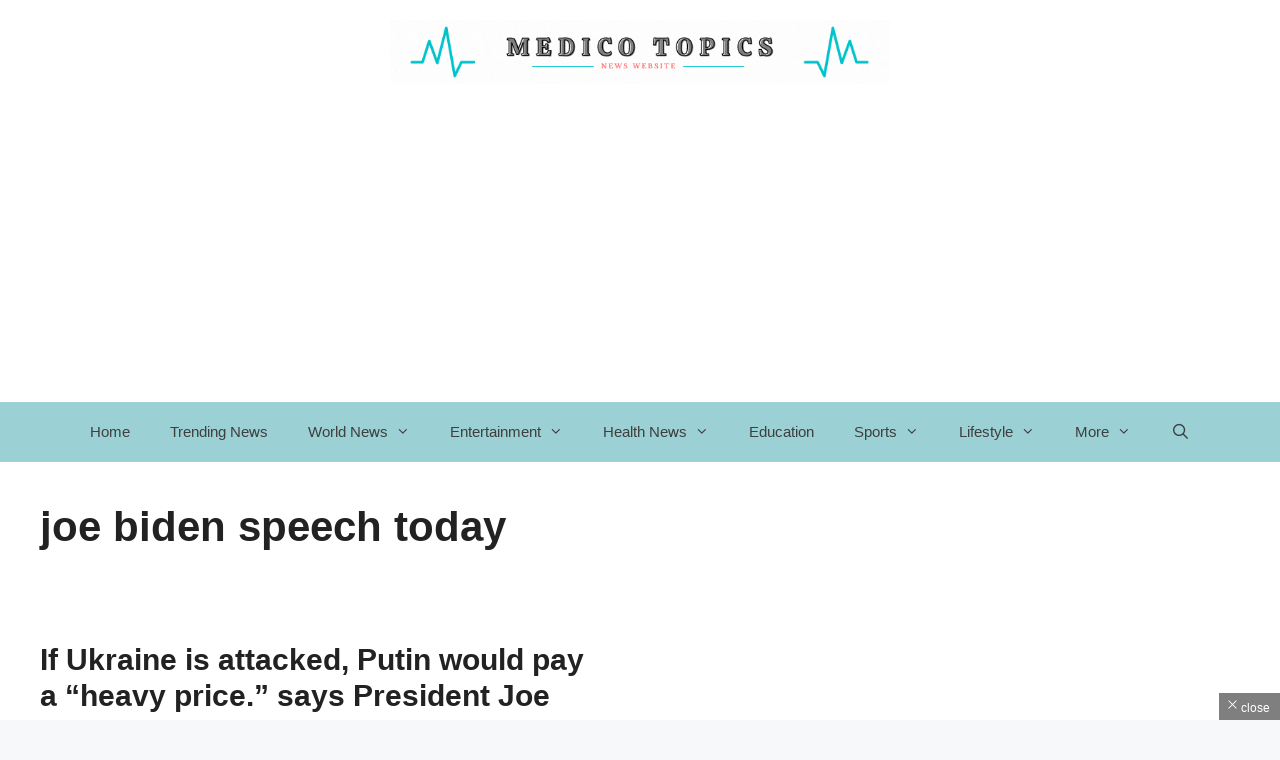

--- FILE ---
content_type: text/html; charset=UTF-8
request_url: https://medicotopics.com/tag/joe-biden-speech-today/
body_size: 22297
content:
<!DOCTYPE html><html lang="en-US"><head><script data-no-optimize="1">var litespeed_docref=sessionStorage.getItem("litespeed_docref");litespeed_docref&&(Object.defineProperty(document,"referrer",{get:function(){return litespeed_docref}}),sessionStorage.removeItem("litespeed_docref"));</script> <meta charset="UTF-8"><meta name='robots' content='index, follow, max-image-preview:large, max-snippet:-1, max-video-preview:-1' /><style>img:is([sizes="auto" i], [sizes^="auto," i]) { contain-intrinsic-size: 3000px 1500px }</style><meta name="viewport" content="width=device-width, initial-scale=1"><meta property="og:title" content="Medico topics - News Hub | Latest News | Breaking News | Daily News"/><meta property="og:description" content="When News Breaks, We Deliver: Your Trusted Source"/><meta property="og:image:alt" content="If Ukraine is attacked, Putin would pay a &quot;heavy price.&quot; says President Joe Biden"/><meta property="og:image" content="https://medicotopics.com/wp-content/uploads/2022/01/If-Ukraine-is-attacked-Putin-would-pay-a-heavy-price.-says-President-Joe-Biden.jpg"/><meta property="og:image:width" content="2057"/><meta property="og:image:height" content="1200"/><meta property="og:image:type" content="image/jpeg"/><meta property="og:type" content="article"/><meta property="og:article:published_time" content="2022-01-19 23:26:48"/><meta property="og:article:modified_time" content="2022-01-19 23:26:48"/><meta property="og:article:tag" content="joe biden"/><meta property="og:article:tag" content="joe biden press conference"/><meta property="og:article:tag" content="joe biden putin"/><meta property="og:article:tag" content="joe biden speech"/><meta property="og:article:tag" content="joe biden speech today"/><meta property="og:article:tag" content="president speech today"/><meta property="og:article:tag" content="presidential press conference today"/><meta property="og:article:tag" content="press briefing today"/><meta property="og:article:tag" content="ukraine vs russia"/><meta property="og:article:tag" content="Vladimir Putin"/><meta name="twitter:card" content="summary"><meta name="twitter:title" content="Medico topics - News Hub | Latest News | Breaking News | Daily News"/><meta name="twitter:description" content="When News Breaks, We Deliver: Your Trusted Source"/><meta name="twitter:image" content="https://medicotopics.com/wp-content/uploads/2022/01/If-Ukraine-is-attacked-Putin-would-pay-a-heavy-price.-says-President-Joe-Biden.jpg"/><meta name="twitter:image:alt" content="If Ukraine is attacked, Putin would pay a &quot;heavy price.&quot; says President Joe Biden"/><title>joe biden speech today - Medico topics - News Hub | Latest News | Breaking News | Daily News</title><link rel="canonical" href="https://medicotopics.com/tag/joe-biden-speech-today/" /><meta property="og:url" content="https://medicotopics.com/tag/joe-biden-speech-today/" /><meta property="og:site_name" content="Medico topics - News Hub | Latest News | Breaking News | Daily News" /><meta name="twitter:site" content="@MedicoTopics" /> <script type="application/ld+json" class="yoast-schema-graph">{"@context":"https://schema.org","@graph":[{"@type":"CollectionPage","@id":"https://medicotopics.com/tag/joe-biden-speech-today/","url":"https://medicotopics.com/tag/joe-biden-speech-today/","name":"joe biden speech today - Medico topics - News Hub | Latest News | Breaking News | Daily News","isPartOf":{"@id":"https://medicotopics.com/#website"},"primaryImageOfPage":{"@id":"https://medicotopics.com/tag/joe-biden-speech-today/#primaryimage"},"image":{"@id":"https://medicotopics.com/tag/joe-biden-speech-today/#primaryimage"},"thumbnailUrl":"https://medicotopics.com/wp-content/uploads/2022/01/If-Ukraine-is-attacked-Putin-would-pay-a-heavy-price.-says-President-Joe-Biden.jpg","breadcrumb":{"@id":"https://medicotopics.com/tag/joe-biden-speech-today/#breadcrumb"},"inLanguage":"en-US"},{"@type":"ImageObject","inLanguage":"en-US","@id":"https://medicotopics.com/tag/joe-biden-speech-today/#primaryimage","url":"https://medicotopics.com/wp-content/uploads/2022/01/If-Ukraine-is-attacked-Putin-would-pay-a-heavy-price.-says-President-Joe-Biden.jpg","contentUrl":"https://medicotopics.com/wp-content/uploads/2022/01/If-Ukraine-is-attacked-Putin-would-pay-a-heavy-price.-says-President-Joe-Biden.jpg","width":2057,"height":1200,"caption":"If Ukraine is attacked, Putin would pay a \"heavy price.\" says President Joe Biden"},{"@type":"BreadcrumbList","@id":"https://medicotopics.com/tag/joe-biden-speech-today/#breadcrumb","itemListElement":[{"@type":"ListItem","position":1,"name":"Home","item":"https://medicotopics.com/"},{"@type":"ListItem","position":2,"name":"joe biden speech today"}]},{"@type":"WebSite","@id":"https://medicotopics.com/#website","url":"https://medicotopics.com/","name":"Medico topics - News Hub | Latest News | Breaking News | Daily News","description":"When News Breaks, We Deliver: Your Trusted Source","publisher":{"@id":"https://medicotopics.com/#organization"},"alternateName":"Medico Topics News Hub","potentialAction":[{"@type":"SearchAction","target":{"@type":"EntryPoint","urlTemplate":"https://medicotopics.com/?s={search_term_string}"},"query-input":"required name=search_term_string"}],"inLanguage":"en-US"},{"@type":"Organization","@id":"https://medicotopics.com/#organization","name":"Medico topics","url":"https://medicotopics.com/","logo":{"@type":"ImageObject","inLanguage":"en-US","@id":"https://medicotopics.com/#/schema/logo/image/","url":"https://medicotopics.com/wp-content/uploads/2020/09/New-Project-4-1.png","contentUrl":"https://medicotopics.com/wp-content/uploads/2020/09/New-Project-4-1.png","width":719,"height":233,"caption":"Medico topics"},"image":{"@id":"https://medicotopics.com/#/schema/logo/image/"},"sameAs":["https://www.facebook.com/medicotopics","https://twitter.com/MedicoTopics","https://www.instagram.com/medicotopics/","https://www.linkedin.com/in/medico-topics/","https://in.pinterest.com/medicotopics/","https://www.youtube.com/channel/UCC09DWBo4vHWrVZ2KWCbICg?view_as=subscriber"]}]}</script> <link rel="alternate" type="application/rss+xml" title="Medico topics - News Hub | Latest News | Breaking News | Daily News &raquo; Feed" href="https://medicotopics.com/feed/" /><link rel="alternate" type="application/rss+xml" title="Medico topics - News Hub | Latest News | Breaking News | Daily News &raquo; Comments Feed" href="https://medicotopics.com/comments/feed/" /><link rel="alternate" type="application/rss+xml" title="Medico topics - News Hub | Latest News | Breaking News | Daily News &raquo; joe biden speech today Tag Feed" href="https://medicotopics.com/tag/joe-biden-speech-today/feed/" /><link rel="alternate" type="application/rss+xml" title="Medico topics - News Hub | Latest News | Breaking News | Daily News &raquo; Stories Feed" href="https://medicotopics.com/web-stories/feed/"><link data-optimized="2" rel="stylesheet" href="https://medicotopics.com/wp-content/litespeed/ucss/e173cfb53797562f6b6828c50cf6c24d.css?ver=24ce1" /><style id='classic-theme-styles-inline-css'>/*! This file is auto-generated */
.wp-block-button__link{color:#fff;background-color:#32373c;border-radius:9999px;box-shadow:none;text-decoration:none;padding:calc(.667em + 2px) calc(1.333em + 2px);font-size:1.125em}.wp-block-file__button{background:#32373c;color:#fff;text-decoration:none}</style><style id='global-styles-inline-css'>:root{--wp--preset--aspect-ratio--square: 1;--wp--preset--aspect-ratio--4-3: 4/3;--wp--preset--aspect-ratio--3-4: 3/4;--wp--preset--aspect-ratio--3-2: 3/2;--wp--preset--aspect-ratio--2-3: 2/3;--wp--preset--aspect-ratio--16-9: 16/9;--wp--preset--aspect-ratio--9-16: 9/16;--wp--preset--color--black: #000000;--wp--preset--color--cyan-bluish-gray: #abb8c3;--wp--preset--color--white: #ffffff;--wp--preset--color--pale-pink: #f78da7;--wp--preset--color--vivid-red: #cf2e2e;--wp--preset--color--luminous-vivid-orange: #ff6900;--wp--preset--color--luminous-vivid-amber: #fcb900;--wp--preset--color--light-green-cyan: #7bdcb5;--wp--preset--color--vivid-green-cyan: #00d084;--wp--preset--color--pale-cyan-blue: #8ed1fc;--wp--preset--color--vivid-cyan-blue: #0693e3;--wp--preset--color--vivid-purple: #9b51e0;--wp--preset--color--contrast: var(--contrast);--wp--preset--color--contrast-2: var(--contrast-2);--wp--preset--color--contrast-3: var(--contrast-3);--wp--preset--color--base: var(--base);--wp--preset--color--base-2: var(--base-2);--wp--preset--color--base-3: var(--base-3);--wp--preset--color--accent: var(--accent);--wp--preset--gradient--vivid-cyan-blue-to-vivid-purple: linear-gradient(135deg,rgba(6,147,227,1) 0%,rgb(155,81,224) 100%);--wp--preset--gradient--light-green-cyan-to-vivid-green-cyan: linear-gradient(135deg,rgb(122,220,180) 0%,rgb(0,208,130) 100%);--wp--preset--gradient--luminous-vivid-amber-to-luminous-vivid-orange: linear-gradient(135deg,rgba(252,185,0,1) 0%,rgba(255,105,0,1) 100%);--wp--preset--gradient--luminous-vivid-orange-to-vivid-red: linear-gradient(135deg,rgba(255,105,0,1) 0%,rgb(207,46,46) 100%);--wp--preset--gradient--very-light-gray-to-cyan-bluish-gray: linear-gradient(135deg,rgb(238,238,238) 0%,rgb(169,184,195) 100%);--wp--preset--gradient--cool-to-warm-spectrum: linear-gradient(135deg,rgb(74,234,220) 0%,rgb(151,120,209) 20%,rgb(207,42,186) 40%,rgb(238,44,130) 60%,rgb(251,105,98) 80%,rgb(254,248,76) 100%);--wp--preset--gradient--blush-light-purple: linear-gradient(135deg,rgb(255,206,236) 0%,rgb(152,150,240) 100%);--wp--preset--gradient--blush-bordeaux: linear-gradient(135deg,rgb(254,205,165) 0%,rgb(254,45,45) 50%,rgb(107,0,62) 100%);--wp--preset--gradient--luminous-dusk: linear-gradient(135deg,rgb(255,203,112) 0%,rgb(199,81,192) 50%,rgb(65,88,208) 100%);--wp--preset--gradient--pale-ocean: linear-gradient(135deg,rgb(255,245,203) 0%,rgb(182,227,212) 50%,rgb(51,167,181) 100%);--wp--preset--gradient--electric-grass: linear-gradient(135deg,rgb(202,248,128) 0%,rgb(113,206,126) 100%);--wp--preset--gradient--midnight: linear-gradient(135deg,rgb(2,3,129) 0%,rgb(40,116,252) 100%);--wp--preset--font-size--small: 13px;--wp--preset--font-size--medium: 20px;--wp--preset--font-size--large: 36px;--wp--preset--font-size--x-large: 42px;--wp--preset--spacing--20: 0.44rem;--wp--preset--spacing--30: 0.67rem;--wp--preset--spacing--40: 1rem;--wp--preset--spacing--50: 1.5rem;--wp--preset--spacing--60: 2.25rem;--wp--preset--spacing--70: 3.38rem;--wp--preset--spacing--80: 5.06rem;--wp--preset--shadow--natural: 6px 6px 9px rgba(0, 0, 0, 0.2);--wp--preset--shadow--deep: 12px 12px 50px rgba(0, 0, 0, 0.4);--wp--preset--shadow--sharp: 6px 6px 0px rgba(0, 0, 0, 0.2);--wp--preset--shadow--outlined: 6px 6px 0px -3px rgba(255, 255, 255, 1), 6px 6px rgba(0, 0, 0, 1);--wp--preset--shadow--crisp: 6px 6px 0px rgba(0, 0, 0, 1);}:where(.is-layout-flex){gap: 0.5em;}:where(.is-layout-grid){gap: 0.5em;}body .is-layout-flex{display: flex;}.is-layout-flex{flex-wrap: wrap;align-items: center;}.is-layout-flex > :is(*, div){margin: 0;}body .is-layout-grid{display: grid;}.is-layout-grid > :is(*, div){margin: 0;}:where(.wp-block-columns.is-layout-flex){gap: 2em;}:where(.wp-block-columns.is-layout-grid){gap: 2em;}:where(.wp-block-post-template.is-layout-flex){gap: 1.25em;}:where(.wp-block-post-template.is-layout-grid){gap: 1.25em;}.has-black-color{color: var(--wp--preset--color--black) !important;}.has-cyan-bluish-gray-color{color: var(--wp--preset--color--cyan-bluish-gray) !important;}.has-white-color{color: var(--wp--preset--color--white) !important;}.has-pale-pink-color{color: var(--wp--preset--color--pale-pink) !important;}.has-vivid-red-color{color: var(--wp--preset--color--vivid-red) !important;}.has-luminous-vivid-orange-color{color: var(--wp--preset--color--luminous-vivid-orange) !important;}.has-luminous-vivid-amber-color{color: var(--wp--preset--color--luminous-vivid-amber) !important;}.has-light-green-cyan-color{color: var(--wp--preset--color--light-green-cyan) !important;}.has-vivid-green-cyan-color{color: var(--wp--preset--color--vivid-green-cyan) !important;}.has-pale-cyan-blue-color{color: var(--wp--preset--color--pale-cyan-blue) !important;}.has-vivid-cyan-blue-color{color: var(--wp--preset--color--vivid-cyan-blue) !important;}.has-vivid-purple-color{color: var(--wp--preset--color--vivid-purple) !important;}.has-black-background-color{background-color: var(--wp--preset--color--black) !important;}.has-cyan-bluish-gray-background-color{background-color: var(--wp--preset--color--cyan-bluish-gray) !important;}.has-white-background-color{background-color: var(--wp--preset--color--white) !important;}.has-pale-pink-background-color{background-color: var(--wp--preset--color--pale-pink) !important;}.has-vivid-red-background-color{background-color: var(--wp--preset--color--vivid-red) !important;}.has-luminous-vivid-orange-background-color{background-color: var(--wp--preset--color--luminous-vivid-orange) !important;}.has-luminous-vivid-amber-background-color{background-color: var(--wp--preset--color--luminous-vivid-amber) !important;}.has-light-green-cyan-background-color{background-color: var(--wp--preset--color--light-green-cyan) !important;}.has-vivid-green-cyan-background-color{background-color: var(--wp--preset--color--vivid-green-cyan) !important;}.has-pale-cyan-blue-background-color{background-color: var(--wp--preset--color--pale-cyan-blue) !important;}.has-vivid-cyan-blue-background-color{background-color: var(--wp--preset--color--vivid-cyan-blue) !important;}.has-vivid-purple-background-color{background-color: var(--wp--preset--color--vivid-purple) !important;}.has-black-border-color{border-color: var(--wp--preset--color--black) !important;}.has-cyan-bluish-gray-border-color{border-color: var(--wp--preset--color--cyan-bluish-gray) !important;}.has-white-border-color{border-color: var(--wp--preset--color--white) !important;}.has-pale-pink-border-color{border-color: var(--wp--preset--color--pale-pink) !important;}.has-vivid-red-border-color{border-color: var(--wp--preset--color--vivid-red) !important;}.has-luminous-vivid-orange-border-color{border-color: var(--wp--preset--color--luminous-vivid-orange) !important;}.has-luminous-vivid-amber-border-color{border-color: var(--wp--preset--color--luminous-vivid-amber) !important;}.has-light-green-cyan-border-color{border-color: var(--wp--preset--color--light-green-cyan) !important;}.has-vivid-green-cyan-border-color{border-color: var(--wp--preset--color--vivid-green-cyan) !important;}.has-pale-cyan-blue-border-color{border-color: var(--wp--preset--color--pale-cyan-blue) !important;}.has-vivid-cyan-blue-border-color{border-color: var(--wp--preset--color--vivid-cyan-blue) !important;}.has-vivid-purple-border-color{border-color: var(--wp--preset--color--vivid-purple) !important;}.has-vivid-cyan-blue-to-vivid-purple-gradient-background{background: var(--wp--preset--gradient--vivid-cyan-blue-to-vivid-purple) !important;}.has-light-green-cyan-to-vivid-green-cyan-gradient-background{background: var(--wp--preset--gradient--light-green-cyan-to-vivid-green-cyan) !important;}.has-luminous-vivid-amber-to-luminous-vivid-orange-gradient-background{background: var(--wp--preset--gradient--luminous-vivid-amber-to-luminous-vivid-orange) !important;}.has-luminous-vivid-orange-to-vivid-red-gradient-background{background: var(--wp--preset--gradient--luminous-vivid-orange-to-vivid-red) !important;}.has-very-light-gray-to-cyan-bluish-gray-gradient-background{background: var(--wp--preset--gradient--very-light-gray-to-cyan-bluish-gray) !important;}.has-cool-to-warm-spectrum-gradient-background{background: var(--wp--preset--gradient--cool-to-warm-spectrum) !important;}.has-blush-light-purple-gradient-background{background: var(--wp--preset--gradient--blush-light-purple) !important;}.has-blush-bordeaux-gradient-background{background: var(--wp--preset--gradient--blush-bordeaux) !important;}.has-luminous-dusk-gradient-background{background: var(--wp--preset--gradient--luminous-dusk) !important;}.has-pale-ocean-gradient-background{background: var(--wp--preset--gradient--pale-ocean) !important;}.has-electric-grass-gradient-background{background: var(--wp--preset--gradient--electric-grass) !important;}.has-midnight-gradient-background{background: var(--wp--preset--gradient--midnight) !important;}.has-small-font-size{font-size: var(--wp--preset--font-size--small) !important;}.has-medium-font-size{font-size: var(--wp--preset--font-size--medium) !important;}.has-large-font-size{font-size: var(--wp--preset--font-size--large) !important;}.has-x-large-font-size{font-size: var(--wp--preset--font-size--x-large) !important;}
:where(.wp-block-post-template.is-layout-flex){gap: 1.25em;}:where(.wp-block-post-template.is-layout-grid){gap: 1.25em;}
:where(.wp-block-columns.is-layout-flex){gap: 2em;}:where(.wp-block-columns.is-layout-grid){gap: 2em;}
:root :where(.wp-block-pullquote){font-size: 1.5em;line-height: 1.6;}</style><style id='ez-toc-inline-css'>div#ez-toc-container .ez-toc-title {font-size: 120%;}div#ez-toc-container .ez-toc-title {font-weight: 500;}div#ez-toc-container ul li {font-size: 95%;}div#ez-toc-container ul li {font-weight: 500;}div#ez-toc-container nav ul ul li {font-size: 90%;}div#ez-toc-container {background: #ffffff;border: 1px solid #78e810;}div#ez-toc-container p.ez-toc-title , #ez-toc-container .ez_toc_custom_title_icon , #ez-toc-container .ez_toc_custom_toc_icon {color: #000000;}div#ez-toc-container ul.ez-toc-list a {color: #0a0002;}div#ez-toc-container ul.ez-toc-list a:hover {color: #25d81c;}div#ez-toc-container ul.ez-toc-list a:visited {color: #dd9933;}
.ez-toc-container-direction {direction: ltr;}.ez-toc-counter ul {direction: ltr;counter-reset: item ;}.ez-toc-counter nav ul li a::before {content: counter(item, disc) '  ';margin-right: .2em; counter-increment: item;flex-grow: 0;flex-shrink: 0;float: left;	 }.ez-toc-widget-direction {direction: ltr;}.ez-toc-widget-container ul {direction: ltr;counter-reset: item ;}.ez-toc-widget-container nav ul li a::before {content: counter(item, disc) '  ';margin-right: .2em; counter-increment: item;flex-grow: 0;flex-shrink: 0;float: left;	 }</style><style id='generate-style-inline-css'>.generate-columns {margin-bottom: 90px;padding-left: 90px;}.generate-columns-container {margin-left: -90px;}.page-header {margin-bottom: 90px;margin-left: 90px}.generate-columns-container > .paging-navigation {margin-left: 90px;}
body{background-color:var(--base-2);color:var(--contrast);}a{color:var(--accent);}a:hover, a:focus, a:active{color:var(--contrast);}.grid-container{max-width:1615px;}.wp-block-group__inner-container{max-width:1615px;margin-left:auto;margin-right:auto;}.site-header .header-image{width:500px;}.navigation-search{position:absolute;left:-99999px;pointer-events:none;visibility:hidden;z-index:20;width:100%;top:0;transition:opacity 100ms ease-in-out;opacity:0;}.navigation-search.nav-search-active{left:0;right:0;pointer-events:auto;visibility:visible;opacity:1;}.navigation-search input[type="search"]{outline:0;border:0;vertical-align:bottom;line-height:1;opacity:0.9;width:100%;z-index:20;border-radius:0;-webkit-appearance:none;height:60px;}.navigation-search input::-ms-clear{display:none;width:0;height:0;}.navigation-search input::-ms-reveal{display:none;width:0;height:0;}.navigation-search input::-webkit-search-decoration, .navigation-search input::-webkit-search-cancel-button, .navigation-search input::-webkit-search-results-button, .navigation-search input::-webkit-search-results-decoration{display:none;}.gen-sidebar-nav .navigation-search{top:auto;bottom:0;}:root{--contrast:#222222;--contrast-2:#575760;--contrast-3:#b2b2be;--base:#f0f0f0;--base-2:#f7f8f9;--base-3:#ffffff;--accent:#1e73be;}:root .has-contrast-color{color:var(--contrast);}:root .has-contrast-background-color{background-color:var(--contrast);}:root .has-contrast-2-color{color:var(--contrast-2);}:root .has-contrast-2-background-color{background-color:var(--contrast-2);}:root .has-contrast-3-color{color:var(--contrast-3);}:root .has-contrast-3-background-color{background-color:var(--contrast-3);}:root .has-base-color{color:var(--base);}:root .has-base-background-color{background-color:var(--base);}:root .has-base-2-color{color:var(--base-2);}:root .has-base-2-background-color{background-color:var(--base-2);}:root .has-base-3-color{color:var(--base-3);}:root .has-base-3-background-color{background-color:var(--base-3);}:root .has-accent-color{color:var(--accent);}:root .has-accent-background-color{background-color:var(--accent);}body, button, input, select, textarea{font-family:inherit;font-weight:normal;font-size:20px;}@media (max-width: 1024px){body, button, input, select, textarea{font-size:18px;}}@media (max-width:768px){body, button, input, select, textarea{font-size:18px;}}h3{font-family:inherit;font-weight:bold;font-size:25px;}.main-navigation a, .main-navigation .menu-toggle, .main-navigation .menu-bar-items{font-weight:normal;font-size:15px;}h1.entry-title{font-family:inherit;font-weight:bold;font-size:50px;}@media (max-width: 1024px){h1.entry-title{font-size:40px;}}@media (max-width:768px){h1.entry-title{font-size:40px;}}h2{font-family:inherit;font-size:35px;}h1, h2, h3, h4, h5, h6{font-weight:bold;}.top-bar{background-color:#636363;color:#ffffff;}.top-bar a{color:#ffffff;}.top-bar a:hover{color:#303030;}.site-header{background-color:var(--base-3);color:#3a3a3a;}.site-header a{color:#3a3a3a;}.main-title a,.main-title a:hover{color:var(--contrast);}.site-description{color:#757575;}.main-navigation,.main-navigation ul ul{background-color:#ffffff;}.main-navigation .main-nav ul li a, .main-navigation .menu-toggle, .main-navigation .menu-bar-items{color:#3f3f3f;}.main-navigation .main-nav ul li:not([class*="current-menu-"]):hover > a, .main-navigation .main-nav ul li:not([class*="current-menu-"]):focus > a, .main-navigation .main-nav ul li.sfHover:not([class*="current-menu-"]) > a, .main-navigation .menu-bar-item:hover > a, .main-navigation .menu-bar-item.sfHover > a{color:#3f3f3f;background-color:#ffffff;}button.menu-toggle:hover,button.menu-toggle:focus{color:#3f3f3f;}.main-navigation .main-nav ul li[class*="current-menu-"] > a{color:#3f3f3f;background-color:#ffffff;}.navigation-search input[type="search"],.navigation-search input[type="search"]:active, .navigation-search input[type="search"]:focus, .main-navigation .main-nav ul li.search-item.active > a, .main-navigation .menu-bar-items .search-item.active > a{color:#3f3f3f;background-color:#ffffff;}.main-navigation ul ul{background-color:#3f3f3f;}.main-navigation .main-nav ul ul li a{color:#ffffff;}.main-navigation .main-nav ul ul li:not([class*="current-menu-"]):hover > a,.main-navigation .main-nav ul ul li:not([class*="current-menu-"]):focus > a, .main-navigation .main-nav ul ul li.sfHover:not([class*="current-menu-"]) > a{color:#ffffff;background-color:#4f4f4f;}.main-navigation .main-nav ul ul li[class*="current-menu-"] > a{color:#ffffff;background-color:#4f4f4f;}.separate-containers .inside-article, .separate-containers .comments-area, .separate-containers .page-header, .one-container .container, .separate-containers .paging-navigation, .inside-page-header{background-color:var(--base-3);}.entry-title a{color:var(--contrast);}.entry-title a:hover{color:var(--contrast-2);}.entry-meta{color:var(--contrast-2);}.entry-meta a:hover{color:#1e73be;}.sidebar .widget{background-color:var(--base-3);}.sidebar .widget .widget-title{color:var(--contrast);}.footer-widgets{background-color:var(--base-3);}.footer-widgets .widget-title{color:var(--contrast);}.site-info{color:var(--base-3);background-color:var(--contrast);}.site-info a:hover{color:#606060;}.footer-bar .widget_nav_menu .current-menu-item a{color:#606060;}input[type="text"],input[type="email"],input[type="url"],input[type="password"],input[type="search"],input[type="tel"],input[type="number"],textarea,select{color:#666666;background-color:var(--base-2);border-color:var(--base);}input[type="text"]:focus,input[type="email"]:focus,input[type="url"]:focus,input[type="password"]:focus,input[type="search"]:focus,input[type="tel"]:focus,input[type="number"]:focus,textarea:focus,select:focus{color:#666666;background-color:var(--base-2);border-color:var(--contrast-3);}button,html input[type="button"],input[type="reset"],input[type="submit"],a.button,a.wp-block-button__link:not(.has-background){color:#ffffff;background-color:#55555e;}button:hover,html input[type="button"]:hover,input[type="reset"]:hover,input[type="submit"]:hover,a.button:hover,button:focus,html input[type="button"]:focus,input[type="reset"]:focus,input[type="submit"]:focus,a.button:focus,a.wp-block-button__link:not(.has-background):active,a.wp-block-button__link:not(.has-background):focus,a.wp-block-button__link:not(.has-background):hover{color:#ffffff;background-color:#3f4047;}a.generate-back-to-top{background-color:rgba( 0,0,0,0.4 );color:#ffffff;}a.generate-back-to-top:hover,a.generate-back-to-top:focus{background-color:var(--contrast);color:#ffffff;}:root{--gp-search-modal-bg-color:var(--base-3);--gp-search-modal-text-color:var(--contrast);--gp-search-modal-overlay-bg-color:rgba(0,0,0,0.2);}@media (max-width: 790px){.main-navigation .menu-bar-item:hover > a, .main-navigation .menu-bar-item.sfHover > a{background:none;color:#3f3f3f;}}.inside-top-bar.grid-container{max-width:1695px;}.inside-header.grid-container{max-width:1695px;}.site-main .wp-block-group__inner-container{padding:40px;}.separate-containers .paging-navigation{padding-top:20px;padding-bottom:20px;}.entry-content .alignwide, body:not(.no-sidebar) .entry-content .alignfull{margin-left:-40px;width:calc(100% + 80px);max-width:calc(100% + 80px);}.sidebar .widget, .page-header, .widget-area .main-navigation, .site-main > *{margin-bottom:90px;}.separate-containers .site-main{margin:90px;}.both-right .inside-left-sidebar,.both-left .inside-left-sidebar{margin-right:45px;}.both-right .inside-right-sidebar,.both-left .inside-right-sidebar{margin-left:45px;}.separate-containers .featured-image{margin-top:90px;}.separate-containers .inside-right-sidebar, .separate-containers .inside-left-sidebar{margin-top:90px;margin-bottom:90px;}.rtl .menu-item-has-children .dropdown-menu-toggle{padding-left:20px;}.rtl .main-navigation .main-nav ul li.menu-item-has-children > a{padding-right:20px;}.widget-area .widget{padding:40px 5px 40px 5px;}.footer-widgets-container.grid-container{max-width:1695px;}.inside-site-info.grid-container{max-width:1695px;}@media (max-width:768px){.separate-containers .inside-article, .separate-containers .comments-area, .separate-containers .page-header, .separate-containers .paging-navigation, .one-container .site-content, .inside-page-header{padding:30px;}.site-main .wp-block-group__inner-container{padding:30px;}.inside-top-bar{padding-right:30px;padding-left:30px;}.inside-header{padding-right:30px;padding-left:30px;}.widget-area .widget{padding-top:30px;padding-right:30px;padding-bottom:30px;padding-left:30px;}.footer-widgets-container{padding-top:30px;padding-right:30px;padding-bottom:30px;padding-left:30px;}.inside-site-info{padding-right:30px;padding-left:30px;}.entry-content .alignwide, body:not(.no-sidebar) .entry-content .alignfull{margin-left:-30px;width:calc(100% + 60px);max-width:calc(100% + 60px);}.one-container .site-main .paging-navigation{margin-bottom:90px;}}/* End cached CSS */.is-right-sidebar{width:25%;}.is-left-sidebar{width:15%;}.site-content .content-area{width:100%;}@media (max-width: 790px){.main-navigation .menu-toggle,.sidebar-nav-mobile:not(#sticky-placeholder){display:block;}.main-navigation ul,.gen-sidebar-nav,.main-navigation:not(.slideout-navigation):not(.toggled) .main-nav > ul,.has-inline-mobile-toggle #site-navigation .inside-navigation > *:not(.navigation-search):not(.main-nav){display:none;}.nav-align-right .inside-navigation,.nav-align-center .inside-navigation{justify-content:space-between;}}
.elementor-template-full-width .site-content{display:block;}
.dynamic-author-image-rounded{border-radius:100%;}.dynamic-featured-image, .dynamic-author-image{vertical-align:middle;}.one-container.blog .dynamic-content-template:not(:last-child), .one-container.archive .dynamic-content-template:not(:last-child){padding-bottom:0px;}.dynamic-entry-excerpt > p:last-child{margin-bottom:0px;}</style><style id='generate-navigation-branding-inline-css'>@media (max-width: 790px){.site-header, #site-navigation, #sticky-navigation{display:none !important;opacity:0.0;}#mobile-header{display:block !important;width:100% !important;}#mobile-header .main-nav > ul{display:none;}#mobile-header.toggled .main-nav > ul, #mobile-header .menu-toggle, #mobile-header .mobile-bar-items{display:block;}#mobile-header .main-nav{-ms-flex:0 0 100%;flex:0 0 100%;-webkit-box-ordinal-group:5;-ms-flex-order:4;order:4;}}.main-navigation.has-branding.grid-container .navigation-branding, .main-navigation.has-branding:not(.grid-container) .inside-navigation:not(.grid-container) .navigation-branding{margin-left:10px;}.navigation-branding img, .site-logo.mobile-header-logo img{height:60px;width:auto;}.navigation-branding .main-title{line-height:60px;}@media (max-width: 1625px){#site-navigation .navigation-branding, #sticky-navigation .navigation-branding{margin-left:10px;}}@media (max-width: 790px){.main-navigation.has-branding.nav-align-center .menu-bar-items, .main-navigation.has-sticky-branding.navigation-stick.nav-align-center .menu-bar-items{margin-left:auto;}.navigation-branding{margin-right:auto;margin-left:10px;}.navigation-branding .main-title, .mobile-header-navigation .site-logo{margin-left:10px;}}</style> <script type="litespeed/javascript" data-src="https://medicotopics.com/wp-includes/js/jquery/jquery.min.js" id="jquery-core-js"></script> <script type="litespeed/javascript" data-src="https://medicotopics.com/wp-content/plugins/ad-ace/assets/js/slideup.js" id="adace-slideup-js"></script> <link rel="https://api.w.org/" href="https://medicotopics.com/wp-json/" /><link rel="alternate" title="JSON" type="application/json" href="https://medicotopics.com/wp-json/wp/v2/tags/2081" /><link rel="EditURI" type="application/rsd+xml" title="RSD" href="https://medicotopics.com/xmlrpc.php?rsd" /><meta name="generator" content="WordPress 6.8.3" /><meta name="generator" content="Elementor 3.20.1; features: e_optimized_assets_loading, additional_custom_breakpoints, block_editor_assets_optimize, e_image_loading_optimization; settings: css_print_method-external, google_font-enabled, font_display-auto">
 <script type="litespeed/javascript" data-src="https://www.googletagmanager.com/gtag/js?id=UA-101905409-3"></script> <script type="litespeed/javascript">window.dataLayer=window.dataLayer||[];function gtag(){dataLayer.push(arguments)}
gtag('js',new Date());gtag('config','UA-101905409-3')</script><script nonce="zXw9zwPnTCZFHHmH5TdGaQ" type="litespeed/javascript">(function(){function signalGooglefcPresent(){if(!window.frames.googlefcPresent){if(document.body){const iframe=document.createElement('iframe');iframe.style='width: 0; height: 0; border: none; z-index: -1000; left: -1000px; top: -1000px;';iframe.style.display='none';iframe.name='googlefcPresent';document.body.appendChild(iframe)}else{setTimeout(signalGooglefcPresent,0)}}}signalGooglefcPresent()})()</script><style type="text/css">.saboxplugin-wrap{-webkit-box-sizing:border-box;-moz-box-sizing:border-box;-ms-box-sizing:border-box;box-sizing:border-box;border:1px solid #eee;width:100%;clear:both;display:block;overflow:hidden;word-wrap:break-word;position:relative}.saboxplugin-wrap .saboxplugin-gravatar{float:left;padding:0 20px 20px 20px}.saboxplugin-wrap .saboxplugin-gravatar img{max-width:100px;height:auto;border-radius:0;}.saboxplugin-wrap .saboxplugin-authorname{font-size:18px;line-height:1;margin:20px 0 0 20px;display:block}.saboxplugin-wrap .saboxplugin-authorname a{text-decoration:none}.saboxplugin-wrap .saboxplugin-authorname a:focus{outline:0}.saboxplugin-wrap .saboxplugin-desc{display:block;margin:5px 20px}.saboxplugin-wrap .saboxplugin-desc a{text-decoration:underline}.saboxplugin-wrap .saboxplugin-desc p{margin:5px 0 12px}.saboxplugin-wrap .saboxplugin-web{margin:0 20px 15px;text-align:left}.saboxplugin-wrap .sab-web-position{text-align:right}.saboxplugin-wrap .saboxplugin-web a{color:#ccc;text-decoration:none}.saboxplugin-wrap .saboxplugin-socials{position:relative;display:block;background:#fcfcfc;padding:5px;border-top:1px solid #eee}.saboxplugin-wrap .saboxplugin-socials a svg{width:20px;height:20px}.saboxplugin-wrap .saboxplugin-socials a svg .st2{fill:#fff; transform-origin:center center;}.saboxplugin-wrap .saboxplugin-socials a svg .st1{fill:rgba(0,0,0,.3)}.saboxplugin-wrap .saboxplugin-socials a:hover{opacity:.8;-webkit-transition:opacity .4s;-moz-transition:opacity .4s;-o-transition:opacity .4s;transition:opacity .4s;box-shadow:none!important;-webkit-box-shadow:none!important}.saboxplugin-wrap .saboxplugin-socials .saboxplugin-icon-color{box-shadow:none;padding:0;border:0;-webkit-transition:opacity .4s;-moz-transition:opacity .4s;-o-transition:opacity .4s;transition:opacity .4s;display:inline-block;color:#fff;font-size:0;text-decoration:inherit;margin:5px;-webkit-border-radius:0;-moz-border-radius:0;-ms-border-radius:0;-o-border-radius:0;border-radius:0;overflow:hidden}.saboxplugin-wrap .saboxplugin-socials .saboxplugin-icon-grey{text-decoration:inherit;box-shadow:none;position:relative;display:-moz-inline-stack;display:inline-block;vertical-align:middle;zoom:1;margin:10px 5px;color:#444;fill:#444}.clearfix:after,.clearfix:before{content:' ';display:table;line-height:0;clear:both}.ie7 .clearfix{zoom:1}.saboxplugin-socials.sabox-colored .saboxplugin-icon-color .sab-twitch{border-color:#38245c}.saboxplugin-socials.sabox-colored .saboxplugin-icon-color .sab-addthis{border-color:#e91c00}.saboxplugin-socials.sabox-colored .saboxplugin-icon-color .sab-behance{border-color:#003eb0}.saboxplugin-socials.sabox-colored .saboxplugin-icon-color .sab-delicious{border-color:#06c}.saboxplugin-socials.sabox-colored .saboxplugin-icon-color .sab-deviantart{border-color:#036824}.saboxplugin-socials.sabox-colored .saboxplugin-icon-color .sab-digg{border-color:#00327c}.saboxplugin-socials.sabox-colored .saboxplugin-icon-color .sab-dribbble{border-color:#ba1655}.saboxplugin-socials.sabox-colored .saboxplugin-icon-color .sab-facebook{border-color:#1e2e4f}.saboxplugin-socials.sabox-colored .saboxplugin-icon-color .sab-flickr{border-color:#003576}.saboxplugin-socials.sabox-colored .saboxplugin-icon-color .sab-github{border-color:#264874}.saboxplugin-socials.sabox-colored .saboxplugin-icon-color .sab-google{border-color:#0b51c5}.saboxplugin-socials.sabox-colored .saboxplugin-icon-color .sab-googleplus{border-color:#96271a}.saboxplugin-socials.sabox-colored .saboxplugin-icon-color .sab-html5{border-color:#902e13}.saboxplugin-socials.sabox-colored .saboxplugin-icon-color .sab-instagram{border-color:#1630aa}.saboxplugin-socials.sabox-colored .saboxplugin-icon-color .sab-linkedin{border-color:#00344f}.saboxplugin-socials.sabox-colored .saboxplugin-icon-color .sab-pinterest{border-color:#5b040e}.saboxplugin-socials.sabox-colored .saboxplugin-icon-color .sab-reddit{border-color:#992900}.saboxplugin-socials.sabox-colored .saboxplugin-icon-color .sab-rss{border-color:#a43b0a}.saboxplugin-socials.sabox-colored .saboxplugin-icon-color .sab-sharethis{border-color:#5d8420}.saboxplugin-socials.sabox-colored .saboxplugin-icon-color .sab-skype{border-color:#00658a}.saboxplugin-socials.sabox-colored .saboxplugin-icon-color .sab-soundcloud{border-color:#995200}.saboxplugin-socials.sabox-colored .saboxplugin-icon-color .sab-spotify{border-color:#0f612c}.saboxplugin-socials.sabox-colored .saboxplugin-icon-color .sab-stackoverflow{border-color:#a95009}.saboxplugin-socials.sabox-colored .saboxplugin-icon-color .sab-steam{border-color:#006388}.saboxplugin-socials.sabox-colored .saboxplugin-icon-color .sab-user_email{border-color:#b84e05}.saboxplugin-socials.sabox-colored .saboxplugin-icon-color .sab-stumbleUpon{border-color:#9b280e}.saboxplugin-socials.sabox-colored .saboxplugin-icon-color .sab-tumblr{border-color:#10151b}.saboxplugin-socials.sabox-colored .saboxplugin-icon-color .sab-twitter{border-color:#0967a0}.saboxplugin-socials.sabox-colored .saboxplugin-icon-color .sab-vimeo{border-color:#0d7091}.saboxplugin-socials.sabox-colored .saboxplugin-icon-color .sab-windows{border-color:#003f71}.saboxplugin-socials.sabox-colored .saboxplugin-icon-color .sab-whatsapp{border-color:#003f71}.saboxplugin-socials.sabox-colored .saboxplugin-icon-color .sab-wordpress{border-color:#0f3647}.saboxplugin-socials.sabox-colored .saboxplugin-icon-color .sab-yahoo{border-color:#14002d}.saboxplugin-socials.sabox-colored .saboxplugin-icon-color .sab-youtube{border-color:#900}.saboxplugin-socials.sabox-colored .saboxplugin-icon-color .sab-xing{border-color:#000202}.saboxplugin-socials.sabox-colored .saboxplugin-icon-color .sab-mixcloud{border-color:#2475a0}.saboxplugin-socials.sabox-colored .saboxplugin-icon-color .sab-vk{border-color:#243549}.saboxplugin-socials.sabox-colored .saboxplugin-icon-color .sab-medium{border-color:#00452c}.saboxplugin-socials.sabox-colored .saboxplugin-icon-color .sab-quora{border-color:#420e00}.saboxplugin-socials.sabox-colored .saboxplugin-icon-color .sab-meetup{border-color:#9b181c}.saboxplugin-socials.sabox-colored .saboxplugin-icon-color .sab-goodreads{border-color:#000}.saboxplugin-socials.sabox-colored .saboxplugin-icon-color .sab-snapchat{border-color:#999700}.saboxplugin-socials.sabox-colored .saboxplugin-icon-color .sab-500px{border-color:#00557f}.saboxplugin-socials.sabox-colored .saboxplugin-icon-color .sab-mastodont{border-color:#185886}.sabox-plus-item{margin-bottom:20px}@media screen and (max-width:480px){.saboxplugin-wrap{text-align:center}.saboxplugin-wrap .saboxplugin-gravatar{float:none;padding:20px 0;text-align:center;margin:0 auto;display:block}.saboxplugin-wrap .saboxplugin-gravatar img{float:none;display:inline-block;display:-moz-inline-stack;vertical-align:middle;zoom:1}.saboxplugin-wrap .saboxplugin-desc{margin:0 10px 20px;text-align:center}.saboxplugin-wrap .saboxplugin-authorname{text-align:center;margin:10px 0 20px}}body .saboxplugin-authorname a,body .saboxplugin-authorname a:hover{box-shadow:none;-webkit-box-shadow:none}a.sab-profile-edit{font-size:16px!important;line-height:1!important}.sab-edit-settings a,a.sab-profile-edit{color:#0073aa!important;box-shadow:none!important;-webkit-box-shadow:none!important}.sab-edit-settings{margin-right:15px;position:absolute;right:0;z-index:2;bottom:10px;line-height:20px}.sab-edit-settings i{margin-left:5px}.saboxplugin-socials{line-height:1!important}.rtl .saboxplugin-wrap .saboxplugin-gravatar{float:right}.rtl .saboxplugin-wrap .saboxplugin-authorname{display:flex;align-items:center}.rtl .saboxplugin-wrap .saboxplugin-authorname .sab-profile-edit{margin-right:10px}.rtl .sab-edit-settings{right:auto;left:0}img.sab-custom-avatar{max-width:75px;}.saboxplugin-wrap .saboxplugin-authorname a,.saboxplugin-wrap .saboxplugin-authorname span {color:#006ba1;}.saboxplugin-wrap .saboxplugin-desc {font-style:italic;}.saboxplugin-wrap {margin-top:0px; margin-bottom:0px; padding: 0px 0px }.saboxplugin-wrap .saboxplugin-authorname {font-size:18px; line-height:25px;}.saboxplugin-wrap .saboxplugin-desc p, .saboxplugin-wrap .saboxplugin-desc {font-size:14px !important; line-height:21px !important;}.saboxplugin-wrap .saboxplugin-web {font-size:14px;}.saboxplugin-wrap .saboxplugin-socials a svg {width:18px;height:18px;}</style><style id="uagb-style-frontend-2081">.uagb-block-7b13e05b.is-grid .uagb-post__inner-wrap{padding-top: 10px;padding-bottom: 10px;padding-left: 10px;padding-right: 10px;box-shadow: 0px 0px 0 #00000070;border-top-left-radius: 0px;border-top-right-radius: 0px;border-bottom-left-radius: 0px;border-bottom-right-radius: 0px;border-style: none;}.uagb-block-7b13e05b.is-grid .uagb-post__inner-wrap .uagb-post__image:first-child{margin-left: -10px;margin-right: -10px;margin-top: -10px;}.uagb-block-7b13e05b:not(.is-grid) .uagb-post__inner-wrap > .uagb-post__text:last-child{margin-bottom: 10px;}.uagb-block-7b13e05b:not(.is-grid) .uagb-post__inner-wrap > .uagb-post__text:first-child{margin-top: 10px;}.uagb-block-7b13e05b:not(.is-grid).uagb-post__image-position-background .uagb-post__inner-wrap .uagb-post__text:nth-last-child(2) {margin-bottom: 10px;}.uagb-block-7b13e05b:not(.wp-block-uagb-post-carousel):not(.is-grid).uagb-post__items{margin-right: -2.5px;margin-left: -2.5px;}.uagb-block-7b13e05b:not(.is-grid).uagb-post__items article{padding-right: 2px;padding-left: 2px;margin-bottom: 5px;}.uagb-block-7b13e05b:not(.is-grid) .uagb-post__inner-wrap > .uagb-post__text{margin-left: 10px;margin-right: 10px;}.uagb-block-7b13e05b .uagb-post__inner-wrap{background: #ffffff;text-align: center;}.uagb-block-7b13e05b .uagb-post__inner-wrap .uagb-post__cta{padding-bottom: 0px;}.uagb-block-7b13e05b .uagb-post__image {padding-bottom: 15px;}.uagb-block-7b13e05b .uagb-post__title{padding-bottom: 0px;}.uagb-block-7b13e05b .uagb-post-grid-byline{padding-bottom: 15px;}.uagb-block-7b13e05b .uagb-post__excerpt{padding-bottom: 25px;}.uagb-block-7b13e05b .uagb-post__image:before{background-color: #000000;opacity: 0.5;}.uagb-block-7b13e05b.is-grid.uagb-post__items{row-gap: 5px;column-gap: 5px;}.uagb-block-7b13e05b.wp-block-uagb-post-grid.is-grid{grid-template-columns: repeat(2 , minmax(0, 1fr));}.uagb-block-7b13e05b.is-grid .uagb-post__inner-wrap:hover{box-shadow: 0px 0px 0 #00000070;}.uagb-block-7b13e05b .uagb-post__text.uagb-post__title{font-size: 14px;color: #2030df;}.uagb-block-7b13e05b .uagb-post__text.uagb-post__title a{font-size: 14px;color: #2030df;}.uagb-block-7b13e05b .uagb-post__inner-wrap .uagb-post__taxonomy.highlighted{color: #fff;background: #3182ce;}.uagb-block-7b13e05b .uagb-post__inner-wrap .uagb-post__taxonomy.highlighted a{color: #fff;}.uagb-block-7b13e05b.uagb-post-grid .wp-block-button.uagb-post__text.uagb-post__cta .uagb-text-link.wp-block-button__link {color: #0170b9;background: #00000000;border-top-width: 2px;border-left-width: 2px;border-right-width: 2px;border-bottom-width: 2px;border-top-left-radius: 30px;border-top-right-radius: 30px;border-bottom-left-radius: 30px;border-bottom-right-radius: 30px;border-color: var(--accent);border-style: solid;}.uagb-block-7b13e05b.uagb-post-grid .uagb-post__inner-wrap .wp-block-button.uagb-post__text.uagb-post__cta a{color: #0170b9;padding-top: 0px;padding-bottom: 0px;padding-left: 0px;padding-right: 0px;}.uagb-block-7b13e05b.uagb-post-grid .wp-block-button.uagb-post__text.uagb-post__cta:hover .uagb-text-link.wp-block-button__link{color: #ffffff;}.uagb-block-7b13e05b .uagb-post__text.uagb-post__cta:hover a.uagb-text-link{color: #ffffff;background: #000dfd;}.uagb-block-7b13e05b .uagb-post__text.uagb-post__cta a.uagb-text-link:focus{color: #ffffff;background: #000dfd;}.uagb-block-7b13e05b .uagb-post-pagination-wrap{margin-top: 20px;justify-content: left;margin-left: 10px;}.uagb-block-7b13e05b .uagb-post-pagination-wrap .page-numbers.current{background-color: #e4e4e4;color: #333333;}.uagb-block-7b13e05b .uagb-post-pagination-wrap a{background-color: #e4e4e4;color: #777777;}.uagb-block-7b13e05b.uagb-equal_height_inline-read-more-buttons .uagb-post__inner-wrap .uagb-post__text:last-child{left: 10px;right: 10px;}@media only screen and (max-width: 976px) {.uagb-block-7b13e05b.wp-block-uagb-post-grid.is-grid{grid-template-columns: repeat(2 , minmax(0, 1fr));}.uagb-block-7b13e05b.is-grid .uagb-post__inner-wrap{border-style: none;}.uagb-block-7b13e05b .uagb-post__cta a{border-style: solid;border-color: var(--accent);}.uagb-block-7b13e05b.is-grid.uagb-post__items{row-gap: 5px;column-gap: 5px;}.uagb-block-7b13e05b:not(.is-grid).uagb-post__items article{padding-right: 2px;padding-left: 2px;margin-bottom: 5px;}.uagb-block-7b13e05b:not(.is-grid).uagb-post__items{margin-right: -2.5px;margin-left: -2.5px;}.uagb-block-7b13e05b.is-grid .uagb-post__inner-wrap .uagb-post__image:first-child{margin-left: 0px;margin-right: 0px;margin-top: 0px;}.uagb-block-7b13e05b.uagb-post-grid .wp-block-button.uagb-post__text.uagb-post__cta .uagb-text-link.wp-block-button__link {border-style: solid;border-color: var(--accent);}}@media only screen and (max-width: 767px) {.uagb-block-7b13e05b.wp-block-uagb-post-grid.is-grid{grid-template-columns: repeat(1 , minmax(0, 1fr));}.uagb-block-7b13e05b.is-grid .uagb-post__inner-wrap{border-style: none;}.uagb-block-7b13e05b .uagb-post__cta a{border-style: solid;border-color: var(--accent);}.uagb-block-7b13e05b.is-grid.uagb-post__items{row-gap: 5px;column-gap: 5px;}.uagb-block-7b13e05b:not(.is-grid).uagb-post__items article{padding-right: 2px;padding-left: 2px;margin-bottom: 5px;}.uagb-block-7b13e05b:not(.is-grid).uagb-post__items{margin-right: -2.5px;margin-left: -2.5px;}.uagb-block-7b13e05b.is-grid .uagb-post__inner-wrap .uagb-post__image:first-child{margin-left: 0px;margin-right: 0px;margin-top: 0px;}.uagb-block-7b13e05b.uagb-post-grid .wp-block-button.uagb-post__text.uagb-post__cta .uagb-text-link.wp-block-button__link {border-style: solid;border-color: var(--accent);}}.uagb-block-acf03a07 .uagb-marketing-btn__prefix{font-size: 14px;line-height: 2em;margin-top: 0px;}.uagb-block-acf03a07 svg{fill: #fff;width: 20px;height: 20px;}.uagb-block-acf03a07 p.uagb-marketing-btn__prefix{color: #fff;}.uagb-block-acf03a07 .uagb-marketing-btn__link.wp-block-button__link{padding-left: 15px;padding-right: 15px;padding-top: 10px;padding-bottom: 10px;border-top-width: 2px;border-left-width: 2px;border-right-width: 2px;border-bottom-width: 2px;border-top-left-radius: 20px;border-top-right-radius: 20px;border-bottom-left-radius: 20px;border-bottom-right-radius: 20px;border-color: #333;border-style: ridge;}.uagb-block-acf03a07.uagb-marketing-btn__icon-after .uagb-marketing-btn__link svg{margin-left: 10px;}.uagb-block-acf03a07.uagb-marketing-btn__icon-before .uagb-marketing-btn__link svg{margin-right: 10px;}.uagb-block-acf03a07.uagb-marketing-btn__icon-after .uagb-marketing-btn__icon-wrap svg{margin-left: 10px;}.uagb-block-acf03a07.uagb-marketing-btn__icon-before .uagb-marketing-btn__icon-wrap svg{margin-right: 10px;}.uagb-block-acf03a07 .uagb-marketing-btn__title-wrap{align-items: center;}.uagb-block-acf03a07 .uagb-marketing-btn__title-wrap .uagb-marketing-btn__icon-wrap svg{vertical-align: sub;}.uagb-block-acf03a07 .uagb-marketing-btn__wrap .uagb-marketing-btn__link{padding-left: 15px;padding-right: 15px;padding-top: 10px;padding-bottom: 10px;border-top-width: 2px;border-left-width: 2px;border-right-width: 2px;border-bottom-width: 2px;border-top-left-radius: 20px;border-top-right-radius: 20px;border-bottom-left-radius: 20px;border-bottom-right-radius: 20px;border-color: #333;border-style: ridge;}.uagb-block-acf03a07 .uagb-marketing-btn__link .uagb-marketing-btn__title{color: #fff;}.uagb-block-acf03a07 .uagb-marketing-btn__link{background: transparent;}.uagb-block-acf03a07.wp-block-uagb-marketing-button.wp-block-button:not(.is-style-outline) a.wp-block-button__link:not(.has-background){background: transparent;}.uagb-block-acf03a07 .uagb-marketing-btn__title{font-size: 20px;}@media only screen and (max-width: 976px) {.uagb-block-acf03a07 .uagb-marketing-btn__prefix{font-size: 14px;}.uagb-block-acf03a07 .uagb-marketing-btn__link.wp-block-button__link{border-style: ridge;border-color: #333;}.uagb-block-acf03a07 .uagb-marketing-btn__wrap .uagb-marketing-btn__link{padding-left: 20px;padding-right: 20px;padding-top: 8px;padding-bottom: 8px;border-style: ridge;border-color: #333;}.uagb-block-acf03a07 .uagb-marketing-btn__title{font-size: 20px;}}@media only screen and (max-width: 767px) {.uagb-block-acf03a07.wp-block-uagb-marketing-button.wp-block-button .uagb-marketing-btn__link{border-style: ridge;border-color: #333;}.uagb-block-acf03a07 .uagb-marketing-btn__prefix{font-size: 14px;}.uagb-block-acf03a07 .uagb-marketing-btn__wrap .uagb-marketing-btn__link{padding-left: 20px;padding-right: 20px;padding-top: 8px;padding-bottom: 8px;border-style: ridge;border-color: #333;}.uagb-block-acf03a07 .uagb-marketing-btn__title{font-size: 20px;}}.wp-block-uagb-advanced-heading.uagb-block-d5267986.wp-block-uagb-advanced-heading {text-align: center;}.wp-block-uagb-advanced-heading.uagb-block-d5267986.wp-block-uagb-advanced-heading .uagb-desc-text{margin-bottom: 15px;}.wp-block-uagb-advanced-heading.uagb-block-d5267986.wp-block-uagb-advanced-heading .uagb-highlight{font-style: normal;font-weight: Default;background: #007cba;color: #fff;-webkit-text-fill-color: #fff;}.wp-block-uagb-advanced-heading.uagb-block-d5267986.wp-block-uagb-advanced-heading .uagb-highlight::-moz-selection{color: #fff;background: #007cba;-webkit-text-fill-color: #fff;}.wp-block-uagb-advanced-heading.uagb-block-d5267986.wp-block-uagb-advanced-heading .uagb-highlight::selection{color: #fff;background: #007cba;-webkit-text-fill-color: #fff;}.wp-block-uagb-advanced-heading.uagb-block-d5267986 .uagb-heading-text{margin-bottom: 15px;}.uagb-block-588ac4e6.is-grid .uagb-post__inner-wrap{padding-top: 20px;padding-bottom: 20px;padding-left: 20px;padding-right: 20px;box-shadow: 0px 0px 0 #00000070;border-top-left-radius: 3px;border-top-right-radius: 3px;border-bottom-left-radius: 3px;border-bottom-right-radius: 3px;border-style: none;}.uagb-block-588ac4e6.is-grid .uagb-post__inner-wrap .uagb-post__image:first-child{margin-left: -20px;margin-right: -20px;margin-top: -20px;}.uagb-block-588ac4e6:not(.is-grid) .uagb-post__inner-wrap > .uagb-post__text:last-child{margin-bottom: 20px;}.uagb-block-588ac4e6:not(.is-grid) .uagb-post__inner-wrap > .uagb-post__text:first-child{margin-top: 20px;}.uagb-block-588ac4e6:not(.is-grid).uagb-post__image-position-background .uagb-post__inner-wrap .uagb-post__text:nth-last-child(2) {margin-bottom: 20px;}.uagb-block-588ac4e6:not(.wp-block-uagb-post-carousel):not(.is-grid).uagb-post__items{margin-right: -15px;margin-left: -15px;}.uagb-block-588ac4e6:not(.is-grid).uagb-post__items article{padding-right: 15px;padding-left: 15px;margin-bottom: 20px;}.uagb-block-588ac4e6:not(.is-grid) .uagb-post__inner-wrap > .uagb-post__text{margin-left: 20px;margin-right: 20px;}.uagb-block-588ac4e6 .uagb-post__inner-wrap{background: #57b9c2;text-align: center;}.uagb-block-588ac4e6 .uagb-post__inner-wrap .uagb-post__cta{padding-bottom: 0px;}.uagb-block-588ac4e6 .uagb-post__image {padding-bottom: 15px;}.uagb-block-588ac4e6 .uagb-post__title{padding-bottom: 15px;}.uagb-block-588ac4e6 .uagb-post-grid-byline{padding-bottom: 15px;}.uagb-block-588ac4e6 .uagb-post__excerpt{padding-bottom: 25px;}.uagb-block-588ac4e6 .uagb-post__image:before{background-color: #000000;opacity: 0.5;}.uagb-block-588ac4e6.is-grid.uagb-post__items{row-gap: 30px;column-gap: 20px;}.uagb-block-588ac4e6.wp-block-uagb-post-grid.is-grid{grid-template-columns: repeat(1 , minmax(0, 1fr));}.uagb-block-588ac4e6.is-grid .uagb-post__inner-wrap:hover{box-shadow: 0px 0px 0 #00000070;}.uagb-block-588ac4e6 .uagb-post__text.uagb-post__title{color: var(--base-3);}.uagb-block-588ac4e6 .uagb-post__text.uagb-post__title a{color: var(--base-3);}.uagb-block-588ac4e6 .uagb-post__text.uagb-post-grid-byline{color: var(--base-3);}.uagb-block-588ac4e6 .uagb-post__text.uagb-post-grid-byline .uagb-post__author{color: var(--base-3);}.uagb-block-588ac4e6 .uagb-post__inner-wrap .uagb-post__taxonomy{color: var(--base-3);}.uagb-block-588ac4e6 .uagb-post__inner-wrap .uagb-post__taxonomy a{color: var(--base-3);}.uagb-block-588ac4e6 .uagb-post__inner-wrap .uagb-post__taxonomy.highlighted{color: #fff;background: #3182ce;}.uagb-block-588ac4e6 .uagb-post__inner-wrap .uagb-post__taxonomy.highlighted a{color: #fff;}.uagb-block-588ac4e6 .uagb-post__text.uagb-post-grid-byline .uagb-post__author a{color: var(--base-3);}.uagb-block-588ac4e6.uagb-post-grid .wp-block-button.uagb-post__text.uagb-post__cta .uagb-text-link.wp-block-button__link {border-style: none;}.uagb-block-588ac4e6 .uagb-post-pagination-wrap{margin-top: 20px;justify-content: left;margin-left: 10px;}.uagb-block-588ac4e6 .uagb-post-pagination-wrap .page-numbers.current{background-color: #e4e4e4;color: #333333;}.uagb-block-588ac4e6 .uagb-post-pagination-wrap a{background-color: #e4e4e4;color: #777777;}.uagb-block-588ac4e6.uagb-equal_height_inline-read-more-buttons .uagb-post__inner-wrap .uagb-post__text:last-child{left: 20px;right: 20px;}@media only screen and (max-width: 976px) {.uagb-block-588ac4e6.wp-block-uagb-post-grid.is-grid{grid-template-columns: repeat(2 , minmax(0, 1fr));}.uagb-block-588ac4e6.is-grid .uagb-post__inner-wrap{border-style: none;}.uagb-block-588ac4e6 .uagb-post__cta a{border-style: none;}.uagb-block-588ac4e6.is-grid.uagb-post__items{row-gap: 30px;column-gap: 20px;}.uagb-block-588ac4e6:not(.is-grid).uagb-post__items article{padding-right: 15px;padding-left: 15px;margin-bottom: 20px;}.uagb-block-588ac4e6:not(.is-grid).uagb-post__items{margin-right: -15px;margin-left: -15px;}.uagb-block-588ac4e6.is-grid .uagb-post__inner-wrap .uagb-post__image:first-child{margin-left: 0px;margin-right: 0px;margin-top: 0px;}.uagb-block-588ac4e6.uagb-post-grid .wp-block-button.uagb-post__text.uagb-post__cta .uagb-text-link.wp-block-button__link {border-style: none;}}@media only screen and (max-width: 767px) {.uagb-block-588ac4e6.wp-block-uagb-post-grid.is-grid{grid-template-columns: repeat(1 , minmax(0, 1fr));}.uagb-block-588ac4e6.is-grid .uagb-post__inner-wrap{border-style: none;}.uagb-block-588ac4e6 .uagb-post__cta a{border-style: none;}.uagb-block-588ac4e6.is-grid.uagb-post__items{row-gap: 30px;column-gap: 20px;}.uagb-block-588ac4e6:not(.is-grid).uagb-post__items article{padding-right: 15px;padding-left: 15px;margin-bottom: 20px;}.uagb-block-588ac4e6:not(.is-grid).uagb-post__items{margin-right: -15px;margin-left: -15px;}.uagb-block-588ac4e6.is-grid .uagb-post__inner-wrap .uagb-post__image:first-child{margin-left: 0px;margin-right: 0px;margin-top: 0px;}.uagb-block-588ac4e6.uagb-post-grid .wp-block-button.uagb-post__text.uagb-post__cta .uagb-text-link.wp-block-button__link {border-style: none;}}.uagb-block-14473495.is-grid .uagb-post__inner-wrap{padding-top: 20px;padding-bottom: 20px;padding-left: 20px;padding-right: 20px;box-shadow: 0px 0px 0 #00000070;}.uagb-block-14473495.is-grid .uagb-post__inner-wrap .uagb-post__image:first-child{margin-left: -20px;margin-right: -20px;margin-top: -20px;}.uagb-block-14473495:not(.is-grid) .uagb-post__inner-wrap > .uagb-post__text:last-child{margin-bottom: 20px;}.uagb-block-14473495:not(.is-grid) .uagb-post__inner-wrap > .uagb-post__text:first-child{margin-top: 20px;}.uagb-block-14473495:not(.is-grid).uagb-post__image-position-background .uagb-post__inner-wrap .uagb-post__text:nth-last-child(2) {margin-bottom: 20px;}.uagb-block-14473495:not(.wp-block-uagb-post-carousel):not(.is-grid).uagb-post__items{margin-right: -10px;margin-left: -10px;}.uagb-block-14473495:not(.is-grid).uagb-post__items article{padding-right: 10px;padding-left: 10px;margin-bottom: 20px;}.uagb-block-14473495:not(.is-grid) .uagb-post__inner-wrap > .uagb-post__text{margin-left: 20px;margin-right: 20px;}.uagb-block-14473495 .uagb-post__inner-wrap{background: #f6f6f6;text-align: center;}.uagb-block-14473495 .uagb-post__inner-wrap .uagb-post__cta{padding-bottom: 0px;}.uagb-block-14473495 .uagb-post__image {padding-bottom: 15px;}.uagb-block-14473495 .uagb-post__title{padding-bottom: 15px;}.uagb-block-14473495 .uagb-post-grid-byline{padding-bottom: 15px;}.uagb-block-14473495 .uagb-post__excerpt{padding-bottom: 25px;}.uagb-block-14473495 .uagb-post__image:before{background-color: #000000;opacity: 0.5;}.uagb-block-14473495.is-grid.uagb-post__items{row-gap: 20px;column-gap: 20px;}.uagb-block-14473495.wp-block-uagb-post-grid.is-grid{grid-template-columns: repeat(1 , minmax(0, 1fr));}.uagb-block-14473495.is-grid .uagb-post__inner-wrap:hover{box-shadow: 0px 0px 0 #00000070;}.uagb-block-14473495 .uagb-post__inner-wrap .uagb-post__taxonomy.highlighted{color: #fff;background: #3182ce;}.uagb-block-14473495 .uagb-post__inner-wrap .uagb-post__taxonomy.highlighted a{color: #fff;}.uagb-block-14473495.uagb-post-grid .wp-block-button.uagb-post__text.uagb-post__cta .uagb-text-link.wp-block-button__link {border-style: none;}.uagb-block-14473495.is_carousel .uagb-post__inner-wrap{background-color: #f6f6f6;}.uagb-block-14473495 .slick-arrow{border-color: #000;border-width: 0px;border-radius: 0px;}.uagb-block-14473495 .slick-arrow span{color: #000;font-size: 24px;width: 24px;height: 24px;}.uagb-block-14473495 .slick-arrow svg{fill: #000;width: 24px;height: 24px;}.uagb-block-14473495.uagb-post-grid ul.slick-dots li.slick-active button:before{color: #000;}.uagb-block-14473495.uagb-slick-carousel ul.slick-dots li button:before{color: #000;}.uagb-block-14473495 .slick-dots{margin-top: 20px !important;}@media only screen and (max-width: 976px) {.uagb-block-14473495.wp-block-uagb-post-grid.is-grid{grid-template-columns: repeat(2 , minmax(0, 1fr));}.uagb-block-14473495 .uagb-post__cta a{border-style: none;}.uagb-block-14473495.is-grid.uagb-post__items{row-gap: 20px;column-gap: 20px;}.uagb-block-14473495:not(.is-grid).uagb-post__items article{padding-right: 10px;padding-left: 10px;margin-bottom: 20px;}.uagb-block-14473495:not(.is-grid).uagb-post__items{margin-right: -10px;margin-left: -10px;}.uagb-block-14473495.is-grid .uagb-post__inner-wrap .uagb-post__image:first-child{margin-left: 0px;margin-right: 0px;margin-top: 0px;}.uagb-block-14473495.uagb-post-grid .wp-block-button.uagb-post__text.uagb-post__cta .uagb-text-link.wp-block-button__link {border-style: none;}.uagb-block-14473495 .slick-dots{margin-top:  !important;}}@media only screen and (max-width: 767px) {.uagb-block-14473495.wp-block-uagb-post-grid.is-grid{grid-template-columns: repeat(1 , minmax(0, 1fr));}.uagb-block-14473495 .uagb-post__cta a{border-style: none;}.uagb-block-14473495.is-grid.uagb-post__items{row-gap: 20px;column-gap: 20px;}.uagb-block-14473495:not(.is-grid).uagb-post__items article{padding-right: 10px;padding-left: 10px;margin-bottom: 20px;}.uagb-block-14473495:not(.is-grid).uagb-post__items{margin-right: -10px;margin-left: -10px;}.uagb-block-14473495.is-grid .uagb-post__inner-wrap .uagb-post__image:first-child{margin-left: 0px;margin-right: 0px;margin-top: 0px;}.uagb-block-14473495.uagb-post-grid .wp-block-button.uagb-post__text.uagb-post__cta .uagb-text-link.wp-block-button__link {border-style: none;}.uagb-block-14473495 .slick-dots{margin-top:  !important;}}.uagb-block-43aa7495.is-grid .uagb-post__inner-wrap{padding-top: 20px;padding-bottom: 20px;padding-left: 20px;padding-right: 20px;box-shadow: 0px 0px 0 #00000070;}.uagb-block-43aa7495.is-grid .uagb-post__inner-wrap .uagb-post__image:first-child{margin-left: -20px;margin-right: -20px;margin-top: -20px;}.uagb-block-43aa7495:not(.is-grid) .uagb-post__inner-wrap > .uagb-post__text:last-child{margin-bottom: 20px;}.uagb-block-43aa7495:not(.is-grid) .uagb-post__inner-wrap > .uagb-post__text:first-child{margin-top: 20px;}.uagb-block-43aa7495:not(.is-grid).uagb-post__image-position-background .uagb-post__inner-wrap .uagb-post__text:nth-last-child(2) {margin-bottom: 20px;}.uagb-block-43aa7495:not(.wp-block-uagb-post-carousel):not(.is-grid).uagb-post__items{margin-right: -10px;margin-left: -10px;}.uagb-block-43aa7495:not(.is-grid).uagb-post__items article{padding-right: 10px;padding-left: 10px;margin-bottom: 20px;}.uagb-block-43aa7495:not(.is-grid) .uagb-post__inner-wrap > .uagb-post__text{margin-left: 20px;margin-right: 20px;}.uagb-block-43aa7495 .uagb-post__inner-wrap{background: #f6f6f6;text-align: center;}.uagb-block-43aa7495 .uagb-post__inner-wrap .uagb-post__cta{padding-bottom: 0px;}.uagb-block-43aa7495 .uagb-post__image {padding-bottom: 15px;}.uagb-block-43aa7495 .uagb-post__title{padding-bottom: 15px;}.uagb-block-43aa7495 .uagb-post-grid-byline{padding-bottom: 15px;}.uagb-block-43aa7495 .uagb-post__excerpt{padding-bottom: 25px;}.uagb-block-43aa7495 .uagb-post__image:before{background-color: #000000;opacity: 0.5;}.uagb-block-43aa7495.is-grid.uagb-post__items{row-gap: 20px;column-gap: 20px;}.uagb-block-43aa7495.wp-block-uagb-post-grid.is-grid{grid-template-columns: repeat(1 , minmax(0, 1fr));}.uagb-block-43aa7495.is-grid .uagb-post__inner-wrap:hover{box-shadow: 0px 0px 0 #00000070;}.uagb-block-43aa7495 .uagb-post__inner-wrap .uagb-post__taxonomy.highlighted{color: #fff;background: #3182ce;}.uagb-block-43aa7495 .uagb-post__inner-wrap .uagb-post__taxonomy.highlighted a{color: #fff;}.uagb-block-43aa7495.uagb-post-grid .wp-block-button.uagb-post__text.uagb-post__cta .uagb-text-link.wp-block-button__link {border-style: none;}.uagb-block-43aa7495.is_carousel .uagb-post__inner-wrap{background-color: #f6f6f6;}.uagb-block-43aa7495 .slick-arrow{border-color: #000;border-width: 0px;border-radius: 0px;}.uagb-block-43aa7495 .slick-arrow span{color: #000;font-size: 24px;width: 24px;height: 24px;}.uagb-block-43aa7495 .slick-arrow svg{fill: #000;width: 24px;height: 24px;}.uagb-block-43aa7495.uagb-post-grid ul.slick-dots li.slick-active button:before{color: #000;}.uagb-block-43aa7495.uagb-slick-carousel ul.slick-dots li button:before{color: #000;}.uagb-block-43aa7495 .slick-dots{margin-top: 20px !important;}@media only screen and (max-width: 976px) {.uagb-block-43aa7495.wp-block-uagb-post-grid.is-grid{grid-template-columns: repeat(2 , minmax(0, 1fr));}.uagb-block-43aa7495 .uagb-post__cta a{border-style: none;}.uagb-block-43aa7495.is-grid.uagb-post__items{row-gap: 20px;column-gap: 20px;}.uagb-block-43aa7495:not(.is-grid).uagb-post__items article{padding-right: 10px;padding-left: 10px;margin-bottom: 20px;}.uagb-block-43aa7495:not(.is-grid).uagb-post__items{margin-right: -10px;margin-left: -10px;}.uagb-block-43aa7495.is-grid .uagb-post__inner-wrap .uagb-post__image:first-child{margin-left: 0px;margin-right: 0px;margin-top: 0px;}.uagb-block-43aa7495.uagb-post-grid .wp-block-button.uagb-post__text.uagb-post__cta .uagb-text-link.wp-block-button__link {border-style: none;}.uagb-block-43aa7495 .slick-dots{margin-top:  !important;}}@media only screen and (max-width: 767px) {.uagb-block-43aa7495.wp-block-uagb-post-grid.is-grid{grid-template-columns: repeat(1 , minmax(0, 1fr));}.uagb-block-43aa7495 .uagb-post__cta a{border-style: none;}.uagb-block-43aa7495.is-grid.uagb-post__items{row-gap: 20px;column-gap: 20px;}.uagb-block-43aa7495:not(.is-grid).uagb-post__items article{padding-right: 10px;padding-left: 10px;margin-bottom: 20px;}.uagb-block-43aa7495:not(.is-grid).uagb-post__items{margin-right: -10px;margin-left: -10px;}.uagb-block-43aa7495.is-grid .uagb-post__inner-wrap .uagb-post__image:first-child{margin-left: 0px;margin-right: 0px;margin-top: 0px;}.uagb-block-43aa7495.uagb-post-grid .wp-block-button.uagb-post__text.uagb-post__cta .uagb-text-link.wp-block-button__link {border-style: none;}.uagb-block-43aa7495 .slick-dots{margin-top:  !important;}}.wp-block-uagb-container.uagb-is-root-container .uagb-block-a2f77b51{max-width: 100%;width: 100%;}.wp-block-uagb-container.uagb-block-a2f77b51 .uagb-container__shape-top svg{width: calc( 100% + 1.3px );}.wp-block-uagb-container.uagb-block-a2f77b51 .uagb-container__shape.uagb-container__shape-top .uagb-container__shape-fill{fill: rgba(51,51,51,1);}.wp-block-uagb-container.uagb-block-a2f77b51 .uagb-container__shape-bottom svg{width: calc( 100% + 1.3px );}.wp-block-uagb-container.uagb-block-a2f77b51 .uagb-container__shape.uagb-container__shape-bottom .uagb-container__shape-fill{fill: rgba(51,51,51,1);}.wp-block-uagb-container.uagb-block-a2f77b51 .uagb-container__video-wrap video{opacity: 1;}.wp-block-uagb-container.uagb-is-root-container.alignfull.uagb-block-a2f77b51 > .uagb-container-inner-blocks-wrap{--inner-content-custom-width: min( 100%, 1140px);max-width: var(--inner-content-custom-width);width: 100%;flex-direction: column;align-items: center;justify-content: center;flex-wrap: nowrap;row-gap: 20px;column-gap: 20px;}.wp-block-uagb-container.uagb-block-a2f77b51{box-shadow: 0px 0px   #00000070 ;padding-top: 10px;padding-bottom: 10px;padding-left: 10px;padding-right: 10px;margin-top:  !important;margin-bottom:  !important;row-gap: 20px;column-gap: 20px;overflow: visible;border-color: inherit;}@media only screen and (max-width: 976px) {.wp-block-uagb-container.uagb-is-root-container .uagb-block-a2f77b51{width: 100%;}.wp-block-uagb-container.uagb-is-root-container.alignfull.uagb-block-a2f77b51 > .uagb-container-inner-blocks-wrap{--inner-content-custom-width: min( 100%, 1024px);max-width: var(--inner-content-custom-width);width: 100%;}.wp-block-uagb-container.uagb-block-a2f77b51{padding-top: 10px;padding-bottom: 10px;padding-left: 10px;padding-right: 10px;margin-top:  !important;margin-bottom:  !important;}}@media only screen and (max-width: 767px) {.wp-block-uagb-container.uagb-is-root-container .uagb-block-a2f77b51{max-width: 100%;width: 100%;}.wp-block-uagb-container.uagb-is-root-container.alignfull.uagb-block-a2f77b51 > .uagb-container-inner-blocks-wrap{--inner-content-custom-width: min( 100%, 767px);max-width: var(--inner-content-custom-width);width: 100%;flex-wrap: wrap;}.wp-block-uagb-container.uagb-block-a2f77b51{padding-top: 10px;padding-bottom: 10px;padding-left: 10px;padding-right: 10px;margin-top:  !important;margin-bottom:  !important;}}.wp-block-uagb-container.uagb-is-root-container .uagb-block-ac92b392{max-width: 100%;width: 100%;}.wp-block-uagb-container.uagb-block-ac92b392 .uagb-container__shape-top svg{width: calc( 100% + 1.3px );}.wp-block-uagb-container.uagb-block-ac92b392 .uagb-container__shape.uagb-container__shape-top .uagb-container__shape-fill{fill: rgba(51,51,51,1);}.wp-block-uagb-container.uagb-block-ac92b392 .uagb-container__shape-bottom svg{width: calc( 100% + 1.3px );}.wp-block-uagb-container.uagb-block-ac92b392 .uagb-container__shape.uagb-container__shape-bottom .uagb-container__shape-fill{fill: rgba(51,51,51,1);}.wp-block-uagb-container.uagb-block-ac92b392 .uagb-container__video-wrap video{opacity: 1;}.wp-block-uagb-container.uagb-is-root-container.alignfull.uagb-block-ac92b392 > .uagb-container-inner-blocks-wrap{--inner-content-custom-width: min( 100%, 1140px);max-width: var(--inner-content-custom-width);width: 100%;flex-direction: column;align-items: center;justify-content: center;flex-wrap: nowrap;row-gap: 20px;column-gap: 20px;}.wp-block-uagb-container.uagb-block-ac92b392{box-shadow: 0px 0px   #00000070 ;padding-top: 10px;padding-bottom: 10px;padding-left: 10px;padding-right: 10px;margin-top:  !important;margin-bottom:  !important;row-gap: 20px;column-gap: 20px;overflow: visible;border-color: inherit;}@media only screen and (max-width: 976px) {.wp-block-uagb-container.uagb-is-root-container .uagb-block-ac92b392{width: 100%;}.wp-block-uagb-container.uagb-is-root-container.alignfull.uagb-block-ac92b392 > .uagb-container-inner-blocks-wrap{--inner-content-custom-width: min( 100%, 1024px);max-width: var(--inner-content-custom-width);width: 100%;}.wp-block-uagb-container.uagb-block-ac92b392{padding-top: 10px;padding-bottom: 10px;padding-left: 10px;padding-right: 10px;margin-top:  !important;margin-bottom:  !important;}}@media only screen and (max-width: 767px) {.wp-block-uagb-container.uagb-is-root-container .uagb-block-ac92b392{max-width: 100%;width: 100%;}.wp-block-uagb-container.uagb-is-root-container.alignfull.uagb-block-ac92b392 > .uagb-container-inner-blocks-wrap{--inner-content-custom-width: min( 100%, 767px);max-width: var(--inner-content-custom-width);width: 100%;flex-wrap: wrap;}.wp-block-uagb-container.uagb-block-ac92b392{padding-top: 10px;padding-bottom: 10px;padding-left: 10px;padding-right: 10px;margin-top:  !important;margin-bottom:  !important;}}.wp-block-uagb-container.uagb-is-root-container .uagb-block-ac92b392{max-width: 100%;width: 100%;}.wp-block-uagb-container.uagb-block-ac92b392 .uagb-container__shape-top svg{width: calc( 100% + 1.3px );}.wp-block-uagb-container.uagb-block-ac92b392 .uagb-container__shape.uagb-container__shape-top .uagb-container__shape-fill{fill: rgba(51,51,51,1);}.wp-block-uagb-container.uagb-block-ac92b392 .uagb-container__shape-bottom svg{width: calc( 100% + 1.3px );}.wp-block-uagb-container.uagb-block-ac92b392 .uagb-container__shape.uagb-container__shape-bottom .uagb-container__shape-fill{fill: rgba(51,51,51,1);}.wp-block-uagb-container.uagb-block-ac92b392 .uagb-container__video-wrap video{opacity: 1;}.wp-block-uagb-container.uagb-is-root-container.alignfull.uagb-block-ac92b392 > .uagb-container-inner-blocks-wrap{--inner-content-custom-width: min( 100%, 1140px);max-width: var(--inner-content-custom-width);width: 100%;flex-direction: column;align-items: center;justify-content: center;flex-wrap: nowrap;row-gap: 20px;column-gap: 20px;}.wp-block-uagb-container.uagb-block-ac92b392{box-shadow: 0px 0px   #00000070 ;padding-top: 10px;padding-bottom: 10px;padding-left: 10px;padding-right: 10px;margin-top:  !important;margin-bottom:  !important;row-gap: 20px;column-gap: 20px;overflow: visible;border-color: inherit;}@media only screen and (max-width: 976px) {.wp-block-uagb-container.uagb-is-root-container .uagb-block-ac92b392{width: 100%;}.wp-block-uagb-container.uagb-is-root-container.alignfull.uagb-block-ac92b392 > .uagb-container-inner-blocks-wrap{--inner-content-custom-width: min( 100%, 1024px);max-width: var(--inner-content-custom-width);width: 100%;}.wp-block-uagb-container.uagb-block-ac92b392{padding-top: 10px;padding-bottom: 10px;padding-left: 10px;padding-right: 10px;margin-top:  !important;margin-bottom:  !important;}}@media only screen and (max-width: 767px) {.wp-block-uagb-container.uagb-is-root-container .uagb-block-ac92b392{max-width: 100%;width: 100%;}.wp-block-uagb-container.uagb-is-root-container.alignfull.uagb-block-ac92b392 > .uagb-container-inner-blocks-wrap{--inner-content-custom-width: min( 100%, 767px);max-width: var(--inner-content-custom-width);width: 100%;flex-wrap: wrap;}.wp-block-uagb-container.uagb-block-ac92b392{padding-top: 10px;padding-bottom: 10px;padding-left: 10px;padding-right: 10px;margin-top:  !important;margin-bottom:  !important;}}.wp-block-uagb-container.uagb-is-root-container .uagb-block-a82d609a{max-width: 100%;width: 100%;}.wp-block-uagb-container.uagb-block-a82d609a .uagb-container__shape-top svg{width: calc( 100% + 1.3px );}.wp-block-uagb-container.uagb-block-a82d609a .uagb-container__shape.uagb-container__shape-top .uagb-container__shape-fill{fill: rgba(51,51,51,1);}.wp-block-uagb-container.uagb-block-a82d609a .uagb-container__shape-bottom svg{width: calc( 100% + 1.3px );}.wp-block-uagb-container.uagb-block-a82d609a .uagb-container__shape.uagb-container__shape-bottom .uagb-container__shape-fill{fill: rgba(51,51,51,1);}.wp-block-uagb-container.uagb-block-a82d609a .uagb-container__video-wrap video{opacity: 1;}.wp-block-uagb-container.uagb-block-a82d609a{box-shadow: 0px 0px   #00000070 ;padding-top: 10px;padding-bottom: 10px;padding-left: 10px;padding-right: 10px;margin-top:  !important;margin-bottom:  !important;row-gap: 20px;column-gap: 20px;overflow: visible;border-color: inherit;flex-direction: column;align-items: center;justify-content: center;flex-wrap: nowrap;max-width: 100% !important;}@media only screen and (max-width: 976px) {.wp-block-uagb-container.uagb-is-root-container .uagb-block-a82d609a{width: 100%;}.wp-block-uagb-container.uagb-block-a82d609a{padding-top: 10px;padding-bottom: 10px;padding-left: 10px;padding-right: 10px;margin-top:  !important;margin-bottom:  !important;max-width:  !important;}}@media only screen and (max-width: 767px) {.wp-block-uagb-container.uagb-is-root-container .uagb-block-a82d609a{max-width: 100%;width: 100%;}.wp-block-uagb-container.uagb-block-a82d609a{padding-top: 10px;padding-bottom: 10px;padding-left: 10px;padding-right: 10px;margin-top:  !important;margin-bottom:  !important;flex-wrap: wrap;max-width: 100% !important;}}.wp-block-uagb-container.uagb-is-root-container .uagb-block-1a47de3f{max-width: 100%;width: 100%;}.wp-block-uagb-container.uagb-block-1a47de3f .uagb-container__shape-top svg{width: calc( 100% + 1.3px );}.wp-block-uagb-container.uagb-block-1a47de3f .uagb-container__shape.uagb-container__shape-top .uagb-container__shape-fill{fill: rgba(51,51,51,1);}.wp-block-uagb-container.uagb-block-1a47de3f .uagb-container__shape-bottom svg{width: calc( 100% + 1.3px );}.wp-block-uagb-container.uagb-block-1a47de3f .uagb-container__shape.uagb-container__shape-bottom .uagb-container__shape-fill{fill: rgba(51,51,51,1);}.wp-block-uagb-container.uagb-block-1a47de3f .uagb-container__video-wrap video{opacity: 1;}.wp-block-uagb-container.uagb-is-root-container.alignfull.uagb-block-1a47de3f > .uagb-container-inner-blocks-wrap{--inner-content-custom-width: min( 100%, 1140px);max-width: var(--inner-content-custom-width);width: 100%;flex-direction: row;align-items: center;justify-content: center;flex-wrap: nowrap;row-gap: 20px;column-gap: 20px;}.wp-block-uagb-container.uagb-block-1a47de3f{box-shadow: 0px 0px   #00000070 ;padding-top: 10px;padding-bottom: 10px;padding-left: 10px;padding-right: 10px;margin-top:  !important;margin-bottom:  !important;row-gap: 20px;column-gap: 20px;overflow: visible;border-color: inherit;}.wp-block-uagb-container.uagb-is-root-container .uagb-block-720df3ee{max-width: 50%;width: 100%;}.wp-block-uagb-container.uagb-block-720df3ee .uagb-container__shape-top svg{width: calc( 100% + 1.3px );}.wp-block-uagb-container.uagb-block-720df3ee .uagb-container__shape.uagb-container__shape-top .uagb-container__shape-fill{fill: rgba(51,51,51,1);}.wp-block-uagb-container.uagb-block-720df3ee .uagb-container__shape-bottom svg{width: calc( 100% + 1.3px );}.wp-block-uagb-container.uagb-block-720df3ee .uagb-container__shape.uagb-container__shape-bottom .uagb-container__shape-fill{fill: rgba(51,51,51,1);}.wp-block-uagb-container.uagb-block-720df3ee .uagb-container__video-wrap video{opacity: 1;}.wp-block-uagb-container.uagb-is-root-container.alignfull.uagb-block-720df3ee > .uagb-container-inner-blocks-wrap{--inner-content-custom-width: min( 100%, 1140px);max-width: var(--inner-content-custom-width);width: 100%;flex-direction: column;align-items: center;justify-content: center;flex-wrap: nowrap;row-gap: 20px;column-gap: 20px;}.wp-block-uagb-container.uagb-block-720df3ee{box-shadow: 0px 0px   #00000070 ;padding-top: 10px;padding-bottom: 10px;padding-left: 10px;padding-right: 10px;margin-top:  !important;margin-bottom:  !important;row-gap: 20px;column-gap: 20px;overflow: visible;border-color: inherit;flex-direction: column;align-items: center;justify-content: center;flex-wrap: nowrap;}.wp-block-uagb-container.uagb-is-root-container .uagb-block-787cb431{max-width: 50%;width: 100%;}.wp-block-uagb-container.uagb-block-787cb431 .uagb-container__shape-top svg{width: calc( 100% + 1.3px );}.wp-block-uagb-container.uagb-block-787cb431 .uagb-container__shape.uagb-container__shape-top .uagb-container__shape-fill{fill: rgba(51,51,51,1);}.wp-block-uagb-container.uagb-block-787cb431 .uagb-container__shape-bottom svg{width: calc( 100% + 1.3px );}.wp-block-uagb-container.uagb-block-787cb431 .uagb-container__shape.uagb-container__shape-bottom .uagb-container__shape-fill{fill: rgba(51,51,51,1);}.wp-block-uagb-container.uagb-block-787cb431 .uagb-container__video-wrap video{opacity: 1;}.wp-block-uagb-container.uagb-is-root-container.alignfull.uagb-block-787cb431 > .uagb-container-inner-blocks-wrap{--inner-content-custom-width: min( 100%, 1140px);max-width: var(--inner-content-custom-width);width: 100%;flex-direction: column;align-items: center;justify-content: center;flex-wrap: nowrap;row-gap: 20px;column-gap: 20px;}.wp-block-uagb-container.uagb-block-787cb431{box-shadow: 0px 0px   #00000070 ;padding-top: 10px;padding-bottom: 10px;padding-left: 10px;padding-right: 10px;margin-top:  !important;margin-bottom:  !important;row-gap: 20px;column-gap: 20px;overflow: visible;border-color: inherit;flex-direction: column;align-items: center;justify-content: center;flex-wrap: nowrap;}@media only screen and (max-width: 976px) {.wp-block-uagb-container.uagb-is-root-container .uagb-block-1a47de3f{width: 100%;}.wp-block-uagb-container.uagb-is-root-container.alignfull.uagb-block-1a47de3f > .uagb-container-inner-blocks-wrap{--inner-content-custom-width: min( 100%, 1024px);max-width: var(--inner-content-custom-width);width: 100%;}.wp-block-uagb-container.uagb-block-1a47de3f{padding-top: 10px;padding-bottom: 10px;padding-left: 10px;padding-right: 10px;margin-top:  !important;margin-bottom:  !important;}.wp-block-uagb-container.uagb-is-root-container .uagb-block-720df3ee{width: 100%;}.wp-block-uagb-container.uagb-is-root-container.alignfull.uagb-block-720df3ee > .uagb-container-inner-blocks-wrap{--inner-content-custom-width: min( 100%, 1024px);max-width: var(--inner-content-custom-width);width: 100%;}.wp-block-uagb-container.uagb-block-720df3ee{padding-top: 10px;padding-bottom: 10px;padding-left: 10px;padding-right: 10px;margin-top:  !important;margin-bottom:  !important;}.wp-block-uagb-container.uagb-is-root-container .uagb-block-787cb431{width: 100%;}.wp-block-uagb-container.uagb-is-root-container.alignfull.uagb-block-787cb431 > .uagb-container-inner-blocks-wrap{--inner-content-custom-width: min( 100%, 1024px);max-width: var(--inner-content-custom-width);width: 100%;}.wp-block-uagb-container.uagb-block-787cb431{padding-top: 10px;padding-bottom: 10px;padding-left: 10px;padding-right: 10px;margin-top:  !important;margin-bottom:  !important;}}@media only screen and (max-width: 767px) {.wp-block-uagb-container.uagb-is-root-container .uagb-block-1a47de3f{max-width: 100%;width: 100%;}.wp-block-uagb-container.uagb-is-root-container.alignfull.uagb-block-1a47de3f > .uagb-container-inner-blocks-wrap{--inner-content-custom-width: min( 100%, 767px);max-width: var(--inner-content-custom-width);width: 100%;flex-wrap: wrap;}.wp-block-uagb-container.uagb-block-1a47de3f{padding-top: 10px;padding-bottom: 10px;padding-left: 10px;padding-right: 10px;margin-top:  !important;margin-bottom:  !important;}.wp-block-uagb-container.uagb-is-root-container .uagb-block-720df3ee{max-width: 100%;width: 100%;}.wp-block-uagb-container.uagb-is-root-container.alignfull.uagb-block-720df3ee > .uagb-container-inner-blocks-wrap{--inner-content-custom-width: min( 100%, 767px);max-width: var(--inner-content-custom-width);width: 100%;flex-wrap: wrap;}.wp-block-uagb-container.uagb-block-720df3ee{padding-top: 10px;padding-bottom: 10px;padding-left: 10px;padding-right: 10px;margin-top:  !important;margin-bottom:  !important;flex-wrap: wrap;}.wp-block-uagb-container.uagb-is-root-container .uagb-block-787cb431{max-width: 100%;width: 100%;}.wp-block-uagb-container.uagb-is-root-container.alignfull.uagb-block-787cb431 > .uagb-container-inner-blocks-wrap{--inner-content-custom-width: min( 100%, 767px);max-width: var(--inner-content-custom-width);width: 100%;flex-wrap: wrap;}.wp-block-uagb-container.uagb-block-787cb431{padding-top: 10px;padding-bottom: 10px;padding-left: 10px;padding-right: 10px;margin-top:  !important;margin-bottom:  !important;flex-wrap: wrap;}}.wp-block-uagb-container.uagb-is-root-container .uagb-block-55ca01da{max-width: 100%;width: 100%;}.wp-block-uagb-container.uagb-block-55ca01da .uagb-container__shape-top svg{width: calc( 100% + 1.3px );}.wp-block-uagb-container.uagb-block-55ca01da .uagb-container__shape.uagb-container__shape-top .uagb-container__shape-fill{fill: rgba(51,51,51,1);}.wp-block-uagb-container.uagb-block-55ca01da .uagb-container__shape-bottom svg{width: calc( 100% + 1.3px );}.wp-block-uagb-container.uagb-block-55ca01da .uagb-container__shape.uagb-container__shape-bottom .uagb-container__shape-fill{fill: rgba(51,51,51,1);}.wp-block-uagb-container.uagb-block-55ca01da .uagb-container__video-wrap video{opacity: 1;}.wp-block-uagb-container.uagb-is-root-container.alignfull.uagb-block-55ca01da > .uagb-container-inner-blocks-wrap{--inner-content-custom-width: min( 100%, 1140px);max-width: var(--inner-content-custom-width);width: 100%;flex-direction: column;align-items: center;justify-content: center;flex-wrap: nowrap;row-gap: 20px;column-gap: 20px;}.wp-block-uagb-container.uagb-block-55ca01da{box-shadow: 0px 0px   #00000070 ;padding-top: 10px;padding-bottom: 10px;padding-left: 10px;padding-right: 10px;margin-top:  !important;margin-bottom:  !important;row-gap: 20px;column-gap: 20px;overflow: visible;border-color: inherit;}.wp-block-uagb-container.uagb-is-root-container .uagb-block-6802b130{max-width: 100%;width: 100%;}.wp-block-uagb-container.uagb-block-6802b130 .uagb-container__shape-top svg{width: calc( 100% + 1.3px );}.wp-block-uagb-container.uagb-block-6802b130 .uagb-container__shape.uagb-container__shape-top .uagb-container__shape-fill{fill: rgba(51,51,51,1);}.wp-block-uagb-container.uagb-block-6802b130 .uagb-container__shape-bottom svg{width: calc( 100% + 1.3px );}.wp-block-uagb-container.uagb-block-6802b130 .uagb-container__shape.uagb-container__shape-bottom .uagb-container__shape-fill{fill: rgba(51,51,51,1);}.wp-block-uagb-container.uagb-block-6802b130 .uagb-container__video-wrap video{opacity: 1;}.wp-block-uagb-container.uagb-is-root-container.alignfull.uagb-block-6802b130 > .uagb-container-inner-blocks-wrap{--inner-content-custom-width: min( 100%, 1140px);max-width: var(--inner-content-custom-width);width: 100%;flex-direction: column;align-items: center;justify-content: center;flex-wrap: nowrap;row-gap: 20px;column-gap: 20px;}.wp-block-uagb-container.uagb-block-6802b130{box-shadow: 0px 0px   #00000070 ;padding-top: 10px;padding-bottom: 10px;padding-left: 10px;padding-right: 10px;margin-top:  !important;margin-bottom:  !important;row-gap: 20px;column-gap: 20px;overflow: visible;border-color: inherit;flex-direction: column;align-items: center;justify-content: center;flex-wrap: nowrap;}@media only screen and (max-width: 976px) {.wp-block-uagb-container.uagb-is-root-container .uagb-block-55ca01da{width: 100%;}.wp-block-uagb-container.uagb-is-root-container.alignfull.uagb-block-55ca01da > .uagb-container-inner-blocks-wrap{--inner-content-custom-width: min( 100%, 1024px);max-width: var(--inner-content-custom-width);width: 100%;}.wp-block-uagb-container.uagb-block-55ca01da{padding-top: 10px;padding-bottom: 10px;padding-left: 10px;padding-right: 10px;margin-top:  !important;margin-bottom:  !important;}.wp-block-uagb-container.uagb-is-root-container .uagb-block-6802b130{width: 100%;}.wp-block-uagb-container.uagb-is-root-container.alignfull.uagb-block-6802b130 > .uagb-container-inner-blocks-wrap{--inner-content-custom-width: min( 100%, 1024px);max-width: var(--inner-content-custom-width);width: 100%;}.wp-block-uagb-container.uagb-block-6802b130{padding-top: 10px;padding-bottom: 10px;padding-left: 10px;padding-right: 10px;margin-top:  !important;margin-bottom:  !important;}}@media only screen and (max-width: 767px) {.wp-block-uagb-container.uagb-is-root-container .uagb-block-55ca01da{max-width: 100%;width: 100%;}.wp-block-uagb-container.uagb-is-root-container.alignfull.uagb-block-55ca01da > .uagb-container-inner-blocks-wrap{--inner-content-custom-width: min( 100%, 767px);max-width: var(--inner-content-custom-width);width: 100%;flex-wrap: wrap;}.wp-block-uagb-container.uagb-block-55ca01da{padding-top: 10px;padding-bottom: 10px;padding-left: 10px;padding-right: 10px;margin-top:  !important;margin-bottom:  !important;}.wp-block-uagb-container.uagb-is-root-container .uagb-block-6802b130{max-width: 100%;width: 100%;}.wp-block-uagb-container.uagb-is-root-container.alignfull.uagb-block-6802b130 > .uagb-container-inner-blocks-wrap{--inner-content-custom-width: min( 100%, 767px);max-width: var(--inner-content-custom-width);width: 100%;flex-wrap: wrap;}.wp-block-uagb-container.uagb-block-6802b130{padding-top: 10px;padding-bottom: 10px;padding-left: 10px;padding-right: 10px;margin-top:  !important;margin-bottom:  !important;flex-wrap: wrap;}}.wp-block-uagb-advanced-heading.uagb-block-8003556c.wp-block-uagb-advanced-heading {text-align: center;}.wp-block-uagb-advanced-heading.uagb-block-8003556c.wp-block-uagb-advanced-heading .uagb-desc-text{margin-bottom: 15px;}.wp-block-uagb-advanced-heading.uagb-block-8003556c.wp-block-uagb-advanced-heading .uagb-highlight{font-style: normal;font-weight: Default;background: #007cba;color: #fff;-webkit-text-fill-color: #fff;}.wp-block-uagb-advanced-heading.uagb-block-8003556c.wp-block-uagb-advanced-heading .uagb-highlight::-moz-selection{color: #fff;background: #007cba;-webkit-text-fill-color: #fff;}.wp-block-uagb-advanced-heading.uagb-block-8003556c.wp-block-uagb-advanced-heading .uagb-highlight::selection{color: #fff;background: #007cba;-webkit-text-fill-color: #fff;}.wp-block-uagb-advanced-heading.uagb-block-8003556c .uagb-heading-text{margin-bottom: 15px;}.wp-block-uagb-advanced-heading.uagb-block-b565ca57.wp-block-uagb-advanced-heading {text-align: center;}.wp-block-uagb-advanced-heading.uagb-block-b565ca57.wp-block-uagb-advanced-heading a{color: #9bd0d4;}.wp-block-uagb-advanced-heading.uagb-block-b565ca57.wp-block-uagb-advanced-heading a:hover{color: #1e73be;}.wp-block-uagb-advanced-heading.uagb-block-b565ca57.wp-block-uagb-advanced-heading .uagb-desc-text{margin-bottom: 15px;}.wp-block-uagb-advanced-heading.uagb-block-b565ca57.wp-block-uagb-advanced-heading .uagb-highlight{font-style: normal;font-weight: Default;background: #007cba;color: #fff;-webkit-text-fill-color: #fff;}.wp-block-uagb-advanced-heading.uagb-block-b565ca57.wp-block-uagb-advanced-heading .uagb-highlight::-moz-selection{color: #fff;background: #007cba;-webkit-text-fill-color: #fff;}.wp-block-uagb-advanced-heading.uagb-block-b565ca57.wp-block-uagb-advanced-heading .uagb-highlight::selection{color: #fff;background: #007cba;-webkit-text-fill-color: #fff;}.wp-block-uagb-advanced-heading.uagb-block-b565ca57 .uagb-heading-text{margin-bottom: 15px;}</style><link rel="icon" href="https://medicotopics.com/wp-content/uploads/2022/03/cropped-hour-1-32x32.png" sizes="32x32" /><link rel="icon" href="https://medicotopics.com/wp-content/uploads/2022/03/cropped-hour-1-192x192.png" sizes="192x192" /><link rel="apple-touch-icon" href="https://medicotopics.com/wp-content/uploads/2022/03/cropped-hour-1-180x180.png" /><meta name="msapplication-TileImage" content="https://medicotopics.com/wp-content/uploads/2022/03/cropped-hour-1-270x270.png" /><style id="wp-custom-css">.main-navigation, .main-navigation ul ul{
	background: #9bd0d4;
}

button, html input[type="button"], input[type="reset"], input[type="submit"], a.button, a.wp-block-button__link:not(.has-background){
	background: #9bd0d4;
	color:#3c434a
		
}
.page-numbers {
	background: #9bd0d4;
	color: #3c434a
		
}

.page-numbers.current{
	background: #fff;
	color: #3c434a
}
.paging-navigation .nav-links>* {
    padding: 6px 8px;
}

.button, .wp-block-button .wp-block-button__link{
	padding: .7rem 2rem;
    background: #9bd0d4;
    margin: .5rem;
	 border-radius: 0;
}

h1.entry-title {
    font-size: 35px;
}

@media (max-width: 1024px){
h1.entry-title {
    font-size: 32px;
}
}
@media (max-width: 768px){
h1.entry-title {
    font-size: 30px; !important
}
}

  @media (min-width:769px) {
    .single.one-container .site-content {
        padding-left: 100px;
        padding-right: 100px;
    }
}

.wpsp-related-posts1 {
    background-color: #fff;
    padding: 24px 20px 10px 20px;
    margin-top: 10px;
    -webkit-box-sizing: border-box;
    box-sizing: border-box;
    box-shadow: rgba(23, 43, 99, .14) 0 7px 28px !important;
	counter-reset: wplogout-list;
}
#wpsp-5918 p{
    counter-increment: wplogout-list;
    margin-bottom: -25px;
}

#wpsp-5918 p:before { 
    content: counter(wplogout-list) ". ";
    color: #1b78e2;
}


.inside-right-sidebar{
height: auto !important;
position: sticky;
top: 15px;
}
.elementor-widget-text-editor {
    color: var( --e-global-color-76aee5e2 );
  
}
h2.entry-title{
	font-size: 30px
}

.inside-right-sidebar #block-70 {
    margin-bottom: 0px;
	 align-items: center;
	  margin-right: 0px;
	  margin-left: 0px;
	padding: 20px 5px 0px 5px;
}

h4#newmedic {
	 text-align:center;
	 text-decoration: underline;
}


@media (max-width: 1024px){
h2 {
    font-size: 28px; !important
}
}
@media (max-width: 768px){
h2 {
    font-size: 26px; !important
}
}


/* Set min height of ad container */
.header-advert-wrap {
    min-height: 300px !important;
}

.header-widget {
    min-height: 280px;
}
li#menu-item-477 {
    background-color: var(--contrast);
}
.before-footer-social b{
color:#fff
}
.before-footer-social {
    text-align: center;
    background: var(--contrast);
    padding: 8px 0;
}

.before-footer-social svg {
    position: relative;
    top: 3px;
    padding: 5px;
}

.wplogout-social-footer-fb {
    fill: rgba(29, 161, 242, .8);
}

.wplogout-social-footer-fb:hover {
    fill: rgba(59, 89, 152, 1);
}

.wplogout-social-footer-tw {
    fill: rgba(29, 161, 242, .8);
}

.wplogout-social-footer-tw:hover {
    fill: rgba(29, 161, 242, 1);
}
ul#menu-footer-menu {
list-style-type: none
}
ul#menu-footer-menu a { color: #9bd0d4}

ul#menu-footer-menu a:hover { color: #1e73be}
.footer-bar-align-center .inside-site-info{
flex-wrap: wrap;
	align-items:center
}

/*font*/

body, button, input, select, textarea {
	
    font-size: 18px;
    line-height: 1.5;
}
@media (max-width: 768px){
	 body, button, input, select, textarea {
	
    font-size: 16px;
    line-height: 1.5;
}
}</style></head><body class="archive tag tag-joe-biden-speech-today tag-2081 wp-custom-logo wp-embed-responsive wp-theme-generatepress post-image-below-header post-image-aligned-center generate-columns-activated sticky-menu-fade mobile-header mobile-header-logo no-sidebar nav-below-header one-container nav-search-enabled header-aligned-center dropdown-hover elementor-default elementor-kit-30" itemtype="https://schema.org/Blog" itemscope>
<a class="screen-reader-text skip-link" href="#content" title="Skip to content">Skip to content</a><header class="site-header" id="masthead" aria-label="Site"  itemtype="https://schema.org/WPHeader" itemscope><div class="inside-header"><div class="site-logo">
<a href="https://medicotopics.com/" rel="home" data-wpel-link="internal">
<img data-lazyloaded="1" src="[data-uri]" fetchpriority="high"  class="header-image is-logo-image" alt="Medico topics &#8211; News Hub | Latest News | Breaking News | Daily News" data-src="https://medicotopics.com/wp-content/uploads/2022/01/MEDICO-TOPICS-NEW-LOGO.gif" width="700" height="90" />
</a></div><div class="header-widget"><aside id="adace_ads_widget-4" class="widget inner-padding widget_adace_ads_widget"><div class="adace-slot-wrapper adace-widget-38100 " ><div class="adace-disclaimer"></div><div class="adace-slot"><div class="adace-loader adace-loader-6968b62499af2"> <script type="litespeed/javascript">(function($){var $self=$('.adace-loader-6968b62499af2');var $wrapper=$self.closest('.adace-slot-wrapper');"use strict";var adace_load_6968b62499af2=function(){var viewport=$(window).width();var tabletStart=601;var landscapeStart=801;var tabletEnd=961;var content='%3Cdiv%20class%3D%22adace_adsense_6968b62499ab2%22%3E%3Cscript%20async%20src%3D%22%2F%2Fpagead2.googlesyndication.com%2Fpagead%2Fjs%2Fadsbygoogle.js%22%3E%3C%2Fscript%3E%0A%3Cstyle%3E%0A%40media%28max-width%3A%20600px%29%20%7B.adace_adsense_6968b62499ab2%20%7Bwidth%3A0px%3B%20height%3A0px%7D%7D%0A%40media%28min-width%3A%20601px%29%20%7B.adace_adsense_6968b62499ab2%20%7Bwidth%3A970px%3B%20height%3A90px%7D%7D%0A%40media%28min-width%3A%20801px%29%20%7B.adace_adsense_6968b62499ab2%20%7Bwidth%3A0px%3B%20height%3A0px%7D%7D%0A%40media%28min-width%3A%20961px%29%20%7B.adace_adsense_6968b62499ab2%20%7Bwidth%3A970px%3B%20height%3A90px%7D%7D%0A%3C%2Fstyle%3E%0A%09%09%3Cins%20class%3D%22adsbygoogle%22%0A%09%09style%3D%22display%3Ablock%3B%22%0A%09%09data-ad-client%3D%22ca-pub-6317992637575726%22%0A%09%09data-ad-slot%3D%225962863766%22%0A%09%09data-ad-format%3D%22auto%22%0A%09%09%3E%3C%2Fins%3E%0A%09%09%3Cscript%3E%28adsbygoogle%20%3D%20window.adsbygoogle%20%7C%7C%20%5B%5D%29.push%28%7B%7D%29%3B%3C%2Fscript%3E%3C%2Fdiv%3E';var unpack=!0;if(viewport<tabletStart){if($wrapper.hasClass('.adace-hide-on-mobile')){$wrapper.remove()}}
if(viewport>=tabletStart&&viewport<landscapeStart){if($wrapper.hasClass('.adace-hide-on-portrait')){$wrapper.remove()}}
if(viewport>=landscapeStart&&viewport<tabletEnd){if($wrapper.hasClass('.adace-hide-on-landscape')){$wrapper.remove()}}
if(viewport>=tabletStart&&viewport<tabletEnd){if($wrapper.hasClass('.adace-hide-on-tablet')){$wrapper.remove()}}
if(viewport>=tabletEnd){if($wrapper.hasClass('.adace-hide-on-desktop')){$wrapper.remove()}}
if(unpack){$self.replaceWith(decodeURIComponent(content))}}
if($wrapper.css('visibility')==='visible'){adace_load_6968b62499af2()}else{var refreshIntervalId=setInterval(function(){if($wrapper.css('visibility')==='visible'){adace_load_6968b62499af2();clearInterval(refreshIntervalId)}},999)}})(jQuery)</script> </div></div></div></aside></div></div></header><nav id="mobile-header" itemtype="https://schema.org/SiteNavigationElement" itemscope class="main-navigation mobile-header-navigation has-branding has-menu-bar-items"><div class="inside-navigation grid-container grid-parent"><form method="get" class="search-form navigation-search" action="https://medicotopics.com/">
<input type="search" class="search-field" value="" name="s" title="Search" /></form><div class="site-logo mobile-header-logo">
<a href="https://medicotopics.com/" title="Medico topics &#8211; News Hub | Latest News | Breaking News | Daily News" rel="home" data-wpel-link="internal">
<img data-lazyloaded="1" src="[data-uri]" data-src="https://medicotopics.com/wp-content/uploads/2020/09/New-Project-4-1.png.webp" alt="Medico topics &#8211; News Hub | Latest News | Breaking News | Daily News" class="is-logo-image" width="719" height="233" />
</a></div>					<button class="menu-toggle" aria-controls="mobile-menu" aria-expanded="false">
<span class="screen-reader-text">Menu</span>					</button><div id="mobile-menu" class="main-nav"><ul id="menu-primary" class=" menu sf-menu"><li id="menu-item-15" class="menu-item menu-item-type-custom menu-item-object-custom menu-item-home menu-item-15"><a href="https://medicotopics.com/" data-wpel-link="internal">Home</a></li><li id="menu-item-4286" class="menu-item menu-item-type-taxonomy menu-item-object-category menu-item-4286"><a href="https://medicotopics.com/category/trending-news/" data-wpel-link="internal">Trending News</a></li><li id="menu-item-4282" class="menu-item menu-item-type-taxonomy menu-item-object-category menu-item-has-children menu-item-4282"><a href="https://medicotopics.com/category/world-news/" data-wpel-link="internal">World News<span role="presentation" class="dropdown-menu-toggle"></span></a><ul class="sub-menu"><li id="menu-item-9008" class="menu-item menu-item-type-taxonomy menu-item-object-category menu-item-9008"><a href="https://medicotopics.com/category/world-news/usa-news/" data-wpel-link="internal">USA News</a></li><li id="menu-item-16141" class="menu-item menu-item-type-taxonomy menu-item-object-category menu-item-16141"><a href="https://medicotopics.com/category/world-news/uk-news/" data-wpel-link="internal">UK News</a></li></ul></li><li id="menu-item-4289" class="menu-item menu-item-type-taxonomy menu-item-object-category menu-item-has-children menu-item-4289"><a href="https://medicotopics.com/category/entertainment/" data-wpel-link="internal">Entertainment<span role="presentation" class="dropdown-menu-toggle"></span></a><ul class="sub-menu"><li id="menu-item-7978" class="menu-item menu-item-type-taxonomy menu-item-object-category menu-item-7978"><a href="https://medicotopics.com/category/entertainment/hollywood-news/" data-wpel-link="internal">Hollywood News</a></li><li id="menu-item-6184" class="menu-item menu-item-type-taxonomy menu-item-object-category menu-item-6184"><a href="https://medicotopics.com/category/entertainment/bollywood-news/" data-wpel-link="internal">Bollywood News</a></li></ul></li><li id="menu-item-2649" class="menu-item menu-item-type-taxonomy menu-item-object-category menu-item-has-children menu-item-2649"><a href="https://medicotopics.com/category/health-news/" data-wpel-link="internal">Health News<span role="presentation" class="dropdown-menu-toggle"></span></a><ul class="sub-menu"><li id="menu-item-37788" class="menu-item menu-item-type-taxonomy menu-item-object-category menu-item-37788"><a href="https://medicotopics.com/category/blogs/" data-wpel-link="internal">Blogs</a></li><li id="menu-item-4291" class="menu-item menu-item-type-taxonomy menu-item-object-category menu-item-4291"><a href="https://medicotopics.com/category/covid-19/" data-wpel-link="internal">COVID-19 News</a></li></ul></li><li id="menu-item-4283" class="menu-item menu-item-type-taxonomy menu-item-object-category menu-item-4283"><a href="https://medicotopics.com/category/education-news/" data-wpel-link="internal">Education</a></li><li id="menu-item-4288" class="menu-item menu-item-type-taxonomy menu-item-object-category menu-item-has-children menu-item-4288"><a href="https://medicotopics.com/category/sports/" data-wpel-link="internal">Sports<span role="presentation" class="dropdown-menu-toggle"></span></a><ul class="sub-menu"><li id="menu-item-7977" class="menu-item menu-item-type-taxonomy menu-item-object-category menu-item-7977"><a href="https://medicotopics.com/category/sports/football-news/" data-wpel-link="internal">Football News</a></li><li id="menu-item-4290" class="menu-item menu-item-type-taxonomy menu-item-object-category menu-item-4290"><a href="https://medicotopics.com/category/sports/cricket-news/" data-wpel-link="internal">Cricket News</a></li></ul></li><li id="menu-item-4880" class="menu-item menu-item-type-taxonomy menu-item-object-category menu-item-has-children menu-item-4880"><a href="https://medicotopics.com/category/lifestyle/" data-wpel-link="internal">Lifestyle<span role="presentation" class="dropdown-menu-toggle"></span></a><ul class="sub-menu"><li id="menu-item-4287" class="menu-item menu-item-type-taxonomy menu-item-object-category menu-item-4287"><a href="https://medicotopics.com/category/science-and-technology/" data-wpel-link="internal">Technology</a></li></ul></li><li id="menu-item-4280" class="menu-item menu-item-type-taxonomy menu-item-object-category menu-item-has-children menu-item-4280"><a href="https://medicotopics.com/category/uncategorized/" data-wpel-link="internal">More<span role="presentation" class="dropdown-menu-toggle"></span></a><ul class="sub-menu"><li id="menu-item-2650" class="menu-item menu-item-type-post_type menu-item-object-page menu-item-2650"><a href="https://medicotopics.com/about/" data-wpel-link="internal">About</a></li><li id="menu-item-18" class="menu-item menu-item-type-post_type menu-item-object-page menu-item-18"><a href="https://medicotopics.com/contact/" data-wpel-link="internal">Contact Us</a></li></ul></li></ul></div><div class="menu-bar-items"><span class="menu-bar-item search-item"><a aria-label="Open Search Bar" href="#"></a></span></div></div></nav><nav class="main-navigation nav-align-center has-menu-bar-items sub-menu-right" id="site-navigation" aria-label="Primary"  itemtype="https://schema.org/SiteNavigationElement" itemscope><div class="inside-navigation"><form method="get" class="search-form navigation-search" action="https://medicotopics.com/">
<input type="search" class="search-field" value="" name="s" title="Search" /></form>				<button class="menu-toggle" aria-controls="primary-menu" aria-expanded="false">
<span class="screen-reader-text">Menu</span>				</button><div id="primary-menu" class="main-nav"><ul id="menu-primary-1" class=" menu sf-menu"><li class="menu-item menu-item-type-custom menu-item-object-custom menu-item-home menu-item-15"><a href="https://medicotopics.com/" data-wpel-link="internal">Home</a></li><li class="menu-item menu-item-type-taxonomy menu-item-object-category menu-item-4286"><a href="https://medicotopics.com/category/trending-news/" data-wpel-link="internal">Trending News</a></li><li class="menu-item menu-item-type-taxonomy menu-item-object-category menu-item-has-children menu-item-4282"><a href="https://medicotopics.com/category/world-news/" data-wpel-link="internal">World News<span role="presentation" class="dropdown-menu-toggle"></span></a><ul class="sub-menu"><li class="menu-item menu-item-type-taxonomy menu-item-object-category menu-item-9008"><a href="https://medicotopics.com/category/world-news/usa-news/" data-wpel-link="internal">USA News</a></li><li class="menu-item menu-item-type-taxonomy menu-item-object-category menu-item-16141"><a href="https://medicotopics.com/category/world-news/uk-news/" data-wpel-link="internal">UK News</a></li></ul></li><li class="menu-item menu-item-type-taxonomy menu-item-object-category menu-item-has-children menu-item-4289"><a href="https://medicotopics.com/category/entertainment/" data-wpel-link="internal">Entertainment<span role="presentation" class="dropdown-menu-toggle"></span></a><ul class="sub-menu"><li class="menu-item menu-item-type-taxonomy menu-item-object-category menu-item-7978"><a href="https://medicotopics.com/category/entertainment/hollywood-news/" data-wpel-link="internal">Hollywood News</a></li><li class="menu-item menu-item-type-taxonomy menu-item-object-category menu-item-6184"><a href="https://medicotopics.com/category/entertainment/bollywood-news/" data-wpel-link="internal">Bollywood News</a></li></ul></li><li class="menu-item menu-item-type-taxonomy menu-item-object-category menu-item-has-children menu-item-2649"><a href="https://medicotopics.com/category/health-news/" data-wpel-link="internal">Health News<span role="presentation" class="dropdown-menu-toggle"></span></a><ul class="sub-menu"><li class="menu-item menu-item-type-taxonomy menu-item-object-category menu-item-37788"><a href="https://medicotopics.com/category/blogs/" data-wpel-link="internal">Blogs</a></li><li class="menu-item menu-item-type-taxonomy menu-item-object-category menu-item-4291"><a href="https://medicotopics.com/category/covid-19/" data-wpel-link="internal">COVID-19 News</a></li></ul></li><li class="menu-item menu-item-type-taxonomy menu-item-object-category menu-item-4283"><a href="https://medicotopics.com/category/education-news/" data-wpel-link="internal">Education</a></li><li class="menu-item menu-item-type-taxonomy menu-item-object-category menu-item-has-children menu-item-4288"><a href="https://medicotopics.com/category/sports/" data-wpel-link="internal">Sports<span role="presentation" class="dropdown-menu-toggle"></span></a><ul class="sub-menu"><li class="menu-item menu-item-type-taxonomy menu-item-object-category menu-item-7977"><a href="https://medicotopics.com/category/sports/football-news/" data-wpel-link="internal">Football News</a></li><li class="menu-item menu-item-type-taxonomy menu-item-object-category menu-item-4290"><a href="https://medicotopics.com/category/sports/cricket-news/" data-wpel-link="internal">Cricket News</a></li></ul></li><li class="menu-item menu-item-type-taxonomy menu-item-object-category menu-item-has-children menu-item-4880"><a href="https://medicotopics.com/category/lifestyle/" data-wpel-link="internal">Lifestyle<span role="presentation" class="dropdown-menu-toggle"></span></a><ul class="sub-menu"><li class="menu-item menu-item-type-taxonomy menu-item-object-category menu-item-4287"><a href="https://medicotopics.com/category/science-and-technology/" data-wpel-link="internal">Technology</a></li></ul></li><li class="menu-item menu-item-type-taxonomy menu-item-object-category menu-item-has-children menu-item-4280"><a href="https://medicotopics.com/category/uncategorized/" data-wpel-link="internal">More<span role="presentation" class="dropdown-menu-toggle"></span></a><ul class="sub-menu"><li class="menu-item menu-item-type-post_type menu-item-object-page menu-item-2650"><a href="https://medicotopics.com/about/" data-wpel-link="internal">About</a></li><li class="menu-item menu-item-type-post_type menu-item-object-page menu-item-18"><a href="https://medicotopics.com/contact/" data-wpel-link="internal">Contact Us</a></li></ul></li></ul></div><div class="menu-bar-items"><span class="menu-bar-item search-item"><a aria-label="Open Search Bar" href="#"></a></span></div></div></nav><div class="site grid-container container hfeed" id="page"><div class="site-content" id="content"><div class="content-area" id="primary"><main class="site-main" id="main"><div class="generate-columns-container "><header class="page-header" aria-label="Page"><h1 class="page-title">
joe biden speech today</h1></header><article id="post-6445" class="post-6445 post type-post status-publish format-standard has-post-thumbnail hentry category-politics category-trending-news category-uncategorized tag-joe-biden tag-joe-biden-press-conference tag-joe-biden-putin tag-joe-biden-speech tag-joe-biden-speech-today tag-president-speech-today tag-presidential-press-conference-today tag-press-briefing-today tag-ukraine-vs-russia tag-vladimir-putin generate-columns tablet-grid-50 mobile-grid-100 grid-parent grid-50" itemtype="https://schema.org/CreativeWork" itemscope><div class="inside-article"><header class="entry-header"><h2 class="entry-title" itemprop="headline"><a href="https://medicotopics.com/if-ukraine-is-attacked-putin-would-pay-a-heavy-price-says-president-joe-biden/" rel="bookmark" data-wpel-link="internal">If Ukraine is attacked, Putin would pay a &#8220;heavy price.&#8221; says President Joe Biden</a></h2><div class="entry-meta">
<span class="posted-on"><time class="entry-date published" datetime="2022-01-19T23:26:48+00:00" itemprop="datePublished">January 19, 2022</time></span> <span class="byline">by <span class="author vcard" itemprop="author" itemtype="https://schema.org/Person" itemscope><a class="url fn n" href="https://medicotopics.com/author/admin/" title="View all posts by Nawin" rel="author" itemprop="url" data-wpel-link="internal"><span class="author-name" itemprop="name">Nawin</span></a></span></span></div></header><div class="post-image">
<a href="https://medicotopics.com/if-ukraine-is-attacked-putin-would-pay-a-heavy-price-says-president-joe-biden/" data-wpel-link="internal">
<img data-lazyloaded="1" src="[data-uri]" width="2057" height="1200" data-src="https://medicotopics.com/wp-content/uploads/2022/01/If-Ukraine-is-attacked-Putin-would-pay-a-heavy-price.-says-President-Joe-Biden.jpg.webp" class="attachment-full size-full wp-post-image" alt="If Ukraine is attacked, Putin would pay a &quot;heavy price.&quot; says President Joe Biden" itemprop="image" decoding="async" data-srcset="https://medicotopics.com/wp-content/uploads/2022/01/If-Ukraine-is-attacked-Putin-would-pay-a-heavy-price.-says-President-Joe-Biden.jpg.webp 2057w, https://medicotopics.com/wp-content/uploads/2022/01/If-Ukraine-is-attacked-Putin-would-pay-a-heavy-price.-says-President-Joe-Biden-300x175.jpg.webp 300w, https://medicotopics.com/wp-content/uploads/2022/01/If-Ukraine-is-attacked-Putin-would-pay-a-heavy-price.-says-President-Joe-Biden-1024x597.jpg.webp 1024w, https://medicotopics.com/wp-content/uploads/2022/01/If-Ukraine-is-attacked-Putin-would-pay-a-heavy-price.-says-President-Joe-Biden-768x448.jpg.webp 768w, https://medicotopics.com/wp-content/uploads/2022/01/If-Ukraine-is-attacked-Putin-would-pay-a-heavy-price.-says-President-Joe-Biden-1536x896.jpg.webp 1536w, https://medicotopics.com/wp-content/uploads/2022/01/If-Ukraine-is-attacked-Putin-would-pay-a-heavy-price.-says-President-Joe-Biden-2048x1195.jpg.webp 2048w, https://medicotopics.com/wp-content/uploads/2022/01/If-Ukraine-is-attacked-Putin-would-pay-a-heavy-price.-says-President-Joe-Biden-82x48.jpg.webp 82w, https://medicotopics.com/wp-content/uploads/2022/01/If-Ukraine-is-attacked-Putin-would-pay-a-heavy-price.-says-President-Joe-Biden-165x96.jpg.webp 165w, https://medicotopics.com/wp-content/uploads/2022/01/If-Ukraine-is-attacked-Putin-would-pay-a-heavy-price.-says-President-Joe-Biden-150x88.jpg.webp 150w" data-sizes="(max-width: 2057px) 100vw, 2057px" />
</a></div><div class="entry-summary" itemprop="text"><p>&nbsp; President Joe Biden warns Putin: President Joe Biden says Vladimir Putin does not desire a full-fledged conflict in Ukraine &#8230;</p><p class="read-more-container"><a title="If Ukraine is attacked, Putin would pay a &#8220;heavy price.&#8221; says President Joe Biden" class="read-more button" href="https://medicotopics.com/if-ukraine-is-attacked-putin-would-pay-a-heavy-price-says-president-joe-biden/#more-6445" aria-label="More on If Ukraine is attacked, Putin would pay a &#8220;heavy price.&#8221; says President Joe Biden" data-wpel-link="internal">Read more</a></p></div><footer class="entry-meta" aria-label="Entry meta">
<span class="comments-link"><a href="https://medicotopics.com/if-ukraine-is-attacked-putin-would-pay-a-heavy-price-says-president-joe-biden/#comments" data-wpel-link="internal">3 Comments</a></span></footer></div></article></div></main></div></div></div><div class="site-footer footer-bar-active footer-bar-align-center"><div class="before-footer-social">
<b>Connect with Us</b><br>
<a href="https://www.facebook.com/medicotopics" class="wplogout-social-footer-fb" target="_blank" rel="nofollow external noopener noreferrer" data-wpel-link="external"><svg xmlns="http://www.w3.org/2000/svg" width="34" height="34" viewBox="0 0 24 24">
<path d="M12 0c-6.627 0-12 5.373-12 12s5.373 12 12 12 12-5.373 12-12-5.373-12-12-12zm3 8h-1.35c-.538 0-.65.221-.65.778v1.222h2l-.209 2h-1.791v7h-3v-7h-2v-2h2v-2.308c0-1.769.931-2.692 3.029-2.692h1.971v3z" /></svg></a>
<a href="https://www.twitter.com/MedicoTopics" class="wplogout-social-footer-tw" target="_blank" rel="nofollow external noopener noreferrer" data-wpel-link="external"><svg xmlns="http://www.w3.org/2000/svg" width="34" height="34" viewBox="0 0 24 24">
<path d="M12 0c-6.627 0-12 5.373-12 12s5.373 12 12 12 12-5.373 12-12-5.373-12-12-12zm6.066 9.645c.183 4.04-2.83 8.544-8.164 8.544-1.622 0-3.131-.476-4.402-1.291 1.524.18 3.045-.244 4.252-1.189-1.256-.023-2.317-.854-2.684-1.995.451.086.895.061 1.298-.049-1.381-.278-2.335-1.522-2.304-2.853.388.215.83.344 1.301.359-1.279-.855-1.641-2.544-.889-3.835 1.416 1.738 3.533 2.881 5.92 3.001-.419-1.796.944-3.527 2.799-3.527.825 0 1.572.349 2.096.907.654-.128 1.27-.368 1.824-.697-.215.671-.67 1.233-1.263 1.589.581-.07 1.135-.224 1.649-.453-.384.578-.87 1.084-1.433 1.489z" /></svg></a></div><footer class="site-info" aria-label="Site"  itemtype="https://schema.org/WPFooter" itemscope><div class="inside-site-info"><div class="footer-bar"><aside id="block-130" class="widget inner-padding widget_block"><div class="wp-block-uagb-advanced-heading uagb-block-b565ca57"><p class="uagb-heading-text">Contact: <a href="/cdn-cgi/l/email-protection#e4878b8a90858790a48981808d878b908b948d8797ca878b89"><span class="__cf_email__" data-cfemail="5734383923363423173a32333e34382338273e34247934383a">[email&#160;protected]</span></a></p></div></aside><aside id="nav_menu-6" class="widget inner-padding widget_nav_menu"><div class="menu-footer-menu-container"><ul id="menu-footer-menu" class="menu"><li id="menu-item-43090" class="menu-item menu-item-type-post_type menu-item-object-page menu-item-43090"><a href="https://medicotopics.com/privacy-policy/" data-wpel-link="internal">Privacy Policy</a></li><li id="menu-item-43091" class="menu-item menu-item-type-post_type menu-item-object-page menu-item-43091"><a href="https://medicotopics.com/terms-and-condition/" data-wpel-link="internal">Terms and condition</a></li><li id="menu-item-43092" class="menu-item menu-item-type-post_type menu-item-object-page menu-item-43092"><a href="https://medicotopics.com/about/" data-wpel-link="internal">About</a></li><li id="menu-item-43093" class="menu-item menu-item-type-post_type menu-item-object-page menu-item-43093"><a href="https://medicotopics.com/contact/" data-wpel-link="internal">Contact Us</a></li><li id="menu-item-45632" class="menu-item menu-item-type-post_type menu-item-object-page menu-item-45632"><a href="https://medicotopics.com/our-team/" data-wpel-link="internal">Our Team</a></li><li id="menu-item-43824" class="menu-item menu-item-type-post_type menu-item-object-page menu-item-43824"><a href="https://medicotopics.com/disclaimer/" data-wpel-link="internal">Disclaimer</a></li><li id="menu-item-43825" class="menu-item menu-item-type-post_type menu-item-object-page menu-item-43825"><a href="https://medicotopics.com/editorial-policy/" data-wpel-link="internal">Editorial Policy</a></li></ul></div></aside></div><div class="copyright-bar">
This material may not be republished, rebroadcast, rewritten, or redistributed. &copy; 2026 Medico Topics Network. All rights reserved.</div></div></footer></div> <script data-cfasync="false" src="/cdn-cgi/scripts/5c5dd728/cloudflare-static/email-decode.min.js"></script><script type="speculationrules">{"prefetch":[{"source":"document","where":{"and":[{"href_matches":"\/*"},{"not":{"href_matches":["\/wp-*.php","\/wp-admin\/*","\/wp-content\/uploads\/*","\/wp-content\/*","\/wp-content\/plugins\/*","\/wp-content\/themes\/generatepress\/*","\/*\\?(.+)"]}},{"not":{"selector_matches":"a[rel~=\"nofollow\"]"}},{"not":{"selector_matches":".no-prefetch, .no-prefetch a"}}]},"eagerness":"conservative"}]}</script> <style type="text/css">@media only screen and (max-width: 600px ) {
			.adace-hide-on-mobile{
				display:none !important;
			}
			.adace-hide-on-phone{
				display:none !important;
			}
		}
		@media only screen and (min-width: 601px  ) and  (max-width: 800px ){
			.adace-hide-on-portrait{
				display:none !important;
			}
		}
		@media only screen and (min-width: 801px  ) and  (max-width: 960px ){
			.adace-hide-on-landscape{
				display:none !important;
			}
		}
		@media only screen and (min-width: 601px  ) and  (max-width: 960px ){
			.adace-hide-on-tablet{
				display:none !important;
			}
		}
		@media only screen and (min-width: 961px  ){
			.adace-hide-on-desktop{
				display:none !important;
			}
		}</style><div class="adace-slideup-slot-wrap "><div class="adace-slideup-slot"><div class="adace-slot-wrapper adace-slideup adace-align-center adace-slot-wrapper-main" style="text-align:center;"><div class="adace-disclaimer"></div><div class="adace-slot"><div class="adace-loader adace-loader-6968b624a9b36"> <script type="litespeed/javascript">(function($){var $self=$('.adace-loader-6968b624a9b36');var $wrapper=$self.closest('.adace-slot-wrapper');"use strict";var adace_load_6968b624a9b36=function(){var viewport=$(window).width();var tabletStart=601;var landscapeStart=801;var tabletEnd=961;var content='%3Cdiv%20class%3D%22adace_adsense_6968b624a9b0c%22%3E%3Cscript%20async%20src%3D%22%2F%2Fpagead2.googlesyndication.com%2Fpagead%2Fjs%2Fadsbygoogle.js%22%3E%3C%2Fscript%3E%0A%09%09%3Cins%20class%3D%22adsbygoogle%22%0A%09%09style%3D%22display%3Ablock%3B%22%0A%09%09data-ad-client%3D%22ca-pub-6317992637575726%22%0A%09%09data-ad-slot%3D%228376885444%22%0A%09%09data-ad-format%3D%22horizontal%22%0A%09%09%3E%3C%2Fins%3E%0A%09%09%3Cscript%3E%28adsbygoogle%20%3D%20window.adsbygoogle%20%7C%7C%20%5B%5D%29.push%28%7B%7D%29%3B%3C%2Fscript%3E%3C%2Fdiv%3E';var unpack=!0;if(viewport<tabletStart){if($wrapper.hasClass('.adace-hide-on-mobile')){$wrapper.remove()}}
if(viewport>=tabletStart&&viewport<landscapeStart){if($wrapper.hasClass('.adace-hide-on-portrait')){$wrapper.remove()}}
if(viewport>=landscapeStart&&viewport<tabletEnd){if($wrapper.hasClass('.adace-hide-on-landscape')){$wrapper.remove()}}
if(viewport>=tabletStart&&viewport<tabletEnd){if($wrapper.hasClass('.adace-hide-on-tablet')){$wrapper.remove()}}
if(viewport>=tabletEnd){if($wrapper.hasClass('.adace-hide-on-desktop')){$wrapper.remove()}}
if(unpack){$self.replaceWith(decodeURIComponent(content))}}
if($wrapper.css('visibility')==='visible'){adace_load_6968b624a9b36()}else{var refreshIntervalId=setInterval(function(){if($wrapper.css('visibility')==='visible'){adace_load_6968b624a9b36();clearInterval(refreshIntervalId)}},999)}})(jQuery)</script> </div></div></div><span class="adace-slideup-slot-closer"><span class="closer-label">close</span></span></div></div> <script id="ez-toc-js-js-extra" type="litespeed/javascript">var ezTOC={"smooth_scroll":"1","visibility_hide_by_default":"","scroll_offset":"30","fallbackIcon":"<span class=\"\"><span class=\"eztoc-hide\" style=\"display:none;\">Toggle<\/span><span class=\"ez-toc-icon-toggle-span\"><svg style=\"fill: #000000;color:#000000\" xmlns=\"http:\/\/www.w3.org\/2000\/svg\" class=\"list-377408\" width=\"20px\" height=\"20px\" viewBox=\"0 0 24 24\" fill=\"none\"><path d=\"M6 6H4v2h2V6zm14 0H8v2h12V6zM4 11h2v2H4v-2zm16 0H8v2h12v-2zM4 16h2v2H4v-2zm16 0H8v2h12v-2z\" fill=\"currentColor\"><\/path><\/svg><svg style=\"fill: #000000;color:#000000\" class=\"arrow-unsorted-368013\" xmlns=\"http:\/\/www.w3.org\/2000\/svg\" width=\"10px\" height=\"10px\" viewBox=\"0 0 24 24\" version=\"1.2\" baseProfile=\"tiny\"><path d=\"M18.2 9.3l-6.2-6.3-6.2 6.3c-.2.2-.3.4-.3.7s.1.5.3.7c.2.2.4.3.7.3h11c.3 0 .5-.1.7-.3.2-.2.3-.5.3-.7s-.1-.5-.3-.7zM5.8 14.7l6.2 6.3 6.2-6.3c.2-.2.3-.5.3-.7s-.1-.5-.3-.7c-.2-.2-.4-.3-.7-.3h-11c-.3 0-.5.1-.7.3-.2.2-.3.5-.3.7s.1.5.3.7z\"\/><\/svg><\/span><\/span>"}</script> <!--[if lte IE 11]> <script src="https://medicotopics.com/wp-content/themes/generatepress/assets/js/classList.min.js" id="generate-classlist-js"></script> <![endif]--> <script data-no-optimize="1">window.lazyLoadOptions=Object.assign({},{threshold:300},window.lazyLoadOptions||{});!function(t,e){"object"==typeof exports&&"undefined"!=typeof module?module.exports=e():"function"==typeof define&&define.amd?define(e):(t="undefined"!=typeof globalThis?globalThis:t||self).LazyLoad=e()}(this,function(){"use strict";function e(){return(e=Object.assign||function(t){for(var e=1;e<arguments.length;e++){var n,a=arguments[e];for(n in a)Object.prototype.hasOwnProperty.call(a,n)&&(t[n]=a[n])}return t}).apply(this,arguments)}function o(t){return e({},at,t)}function l(t,e){return t.getAttribute(gt+e)}function c(t){return l(t,vt)}function s(t,e){return function(t,e,n){e=gt+e;null!==n?t.setAttribute(e,n):t.removeAttribute(e)}(t,vt,e)}function i(t){return s(t,null),0}function r(t){return null===c(t)}function u(t){return c(t)===_t}function d(t,e,n,a){t&&(void 0===a?void 0===n?t(e):t(e,n):t(e,n,a))}function f(t,e){et?t.classList.add(e):t.className+=(t.className?" ":"")+e}function _(t,e){et?t.classList.remove(e):t.className=t.className.replace(new RegExp("(^|\\s+)"+e+"(\\s+|$)")," ").replace(/^\s+/,"").replace(/\s+$/,"")}function g(t){return t.llTempImage}function v(t,e){!e||(e=e._observer)&&e.unobserve(t)}function b(t,e){t&&(t.loadingCount+=e)}function p(t,e){t&&(t.toLoadCount=e)}function n(t){for(var e,n=[],a=0;e=t.children[a];a+=1)"SOURCE"===e.tagName&&n.push(e);return n}function h(t,e){(t=t.parentNode)&&"PICTURE"===t.tagName&&n(t).forEach(e)}function a(t,e){n(t).forEach(e)}function m(t){return!!t[lt]}function E(t){return t[lt]}function I(t){return delete t[lt]}function y(e,t){var n;m(e)||(n={},t.forEach(function(t){n[t]=e.getAttribute(t)}),e[lt]=n)}function L(a,t){var o;m(a)&&(o=E(a),t.forEach(function(t){var e,n;e=a,(t=o[n=t])?e.setAttribute(n,t):e.removeAttribute(n)}))}function k(t,e,n){f(t,e.class_loading),s(t,st),n&&(b(n,1),d(e.callback_loading,t,n))}function A(t,e,n){n&&t.setAttribute(e,n)}function O(t,e){A(t,rt,l(t,e.data_sizes)),A(t,it,l(t,e.data_srcset)),A(t,ot,l(t,e.data_src))}function w(t,e,n){var a=l(t,e.data_bg_multi),o=l(t,e.data_bg_multi_hidpi);(a=nt&&o?o:a)&&(t.style.backgroundImage=a,n=n,f(t=t,(e=e).class_applied),s(t,dt),n&&(e.unobserve_completed&&v(t,e),d(e.callback_applied,t,n)))}function x(t,e){!e||0<e.loadingCount||0<e.toLoadCount||d(t.callback_finish,e)}function M(t,e,n){t.addEventListener(e,n),t.llEvLisnrs[e]=n}function N(t){return!!t.llEvLisnrs}function z(t){if(N(t)){var e,n,a=t.llEvLisnrs;for(e in a){var o=a[e];n=e,o=o,t.removeEventListener(n,o)}delete t.llEvLisnrs}}function C(t,e,n){var a;delete t.llTempImage,b(n,-1),(a=n)&&--a.toLoadCount,_(t,e.class_loading),e.unobserve_completed&&v(t,n)}function R(i,r,c){var l=g(i)||i;N(l)||function(t,e,n){N(t)||(t.llEvLisnrs={});var a="VIDEO"===t.tagName?"loadeddata":"load";M(t,a,e),M(t,"error",n)}(l,function(t){var e,n,a,o;n=r,a=c,o=u(e=i),C(e,n,a),f(e,n.class_loaded),s(e,ut),d(n.callback_loaded,e,a),o||x(n,a),z(l)},function(t){var e,n,a,o;n=r,a=c,o=u(e=i),C(e,n,a),f(e,n.class_error),s(e,ft),d(n.callback_error,e,a),o||x(n,a),z(l)})}function T(t,e,n){var a,o,i,r,c;t.llTempImage=document.createElement("IMG"),R(t,e,n),m(c=t)||(c[lt]={backgroundImage:c.style.backgroundImage}),i=n,r=l(a=t,(o=e).data_bg),c=l(a,o.data_bg_hidpi),(r=nt&&c?c:r)&&(a.style.backgroundImage='url("'.concat(r,'")'),g(a).setAttribute(ot,r),k(a,o,i)),w(t,e,n)}function G(t,e,n){var a;R(t,e,n),a=e,e=n,(t=Et[(n=t).tagName])&&(t(n,a),k(n,a,e))}function D(t,e,n){var a;a=t,(-1<It.indexOf(a.tagName)?G:T)(t,e,n)}function S(t,e,n){var a;t.setAttribute("loading","lazy"),R(t,e,n),a=e,(e=Et[(n=t).tagName])&&e(n,a),s(t,_t)}function V(t){t.removeAttribute(ot),t.removeAttribute(it),t.removeAttribute(rt)}function j(t){h(t,function(t){L(t,mt)}),L(t,mt)}function F(t){var e;(e=yt[t.tagName])?e(t):m(e=t)&&(t=E(e),e.style.backgroundImage=t.backgroundImage)}function P(t,e){var n;F(t),n=e,r(e=t)||u(e)||(_(e,n.class_entered),_(e,n.class_exited),_(e,n.class_applied),_(e,n.class_loading),_(e,n.class_loaded),_(e,n.class_error)),i(t),I(t)}function U(t,e,n,a){var o;n.cancel_on_exit&&(c(t)!==st||"IMG"===t.tagName&&(z(t),h(o=t,function(t){V(t)}),V(o),j(t),_(t,n.class_loading),b(a,-1),i(t),d(n.callback_cancel,t,e,a)))}function $(t,e,n,a){var o,i,r=(i=t,0<=bt.indexOf(c(i)));s(t,"entered"),f(t,n.class_entered),_(t,n.class_exited),o=t,i=a,n.unobserve_entered&&v(o,i),d(n.callback_enter,t,e,a),r||D(t,n,a)}function q(t){return t.use_native&&"loading"in HTMLImageElement.prototype}function H(t,o,i){t.forEach(function(t){return(a=t).isIntersecting||0<a.intersectionRatio?$(t.target,t,o,i):(e=t.target,n=t,a=o,t=i,void(r(e)||(f(e,a.class_exited),U(e,n,a,t),d(a.callback_exit,e,n,t))));var e,n,a})}function B(e,n){var t;tt&&!q(e)&&(n._observer=new IntersectionObserver(function(t){H(t,e,n)},{root:(t=e).container===document?null:t.container,rootMargin:t.thresholds||t.threshold+"px"}))}function J(t){return Array.prototype.slice.call(t)}function K(t){return t.container.querySelectorAll(t.elements_selector)}function Q(t){return c(t)===ft}function W(t,e){return e=t||K(e),J(e).filter(r)}function X(e,t){var n;(n=K(e),J(n).filter(Q)).forEach(function(t){_(t,e.class_error),i(t)}),t.update()}function t(t,e){var n,a,t=o(t);this._settings=t,this.loadingCount=0,B(t,this),n=t,a=this,Y&&window.addEventListener("online",function(){X(n,a)}),this.update(e)}var Y="undefined"!=typeof window,Z=Y&&!("onscroll"in window)||"undefined"!=typeof navigator&&/(gle|ing|ro)bot|crawl|spider/i.test(navigator.userAgent),tt=Y&&"IntersectionObserver"in window,et=Y&&"classList"in document.createElement("p"),nt=Y&&1<window.devicePixelRatio,at={elements_selector:".lazy",container:Z||Y?document:null,threshold:300,thresholds:null,data_src:"src",data_srcset:"srcset",data_sizes:"sizes",data_bg:"bg",data_bg_hidpi:"bg-hidpi",data_bg_multi:"bg-multi",data_bg_multi_hidpi:"bg-multi-hidpi",data_poster:"poster",class_applied:"applied",class_loading:"litespeed-loading",class_loaded:"litespeed-loaded",class_error:"error",class_entered:"entered",class_exited:"exited",unobserve_completed:!0,unobserve_entered:!1,cancel_on_exit:!0,callback_enter:null,callback_exit:null,callback_applied:null,callback_loading:null,callback_loaded:null,callback_error:null,callback_finish:null,callback_cancel:null,use_native:!1},ot="src",it="srcset",rt="sizes",ct="poster",lt="llOriginalAttrs",st="loading",ut="loaded",dt="applied",ft="error",_t="native",gt="data-",vt="ll-status",bt=[st,ut,dt,ft],pt=[ot],ht=[ot,ct],mt=[ot,it,rt],Et={IMG:function(t,e){h(t,function(t){y(t,mt),O(t,e)}),y(t,mt),O(t,e)},IFRAME:function(t,e){y(t,pt),A(t,ot,l(t,e.data_src))},VIDEO:function(t,e){a(t,function(t){y(t,pt),A(t,ot,l(t,e.data_src))}),y(t,ht),A(t,ct,l(t,e.data_poster)),A(t,ot,l(t,e.data_src)),t.load()}},It=["IMG","IFRAME","VIDEO"],yt={IMG:j,IFRAME:function(t){L(t,pt)},VIDEO:function(t){a(t,function(t){L(t,pt)}),L(t,ht),t.load()}},Lt=["IMG","IFRAME","VIDEO"];return t.prototype={update:function(t){var e,n,a,o=this._settings,i=W(t,o);{if(p(this,i.length),!Z&&tt)return q(o)?(e=o,n=this,i.forEach(function(t){-1!==Lt.indexOf(t.tagName)&&S(t,e,n)}),void p(n,0)):(t=this._observer,o=i,t.disconnect(),a=t,void o.forEach(function(t){a.observe(t)}));this.loadAll(i)}},destroy:function(){this._observer&&this._observer.disconnect(),K(this._settings).forEach(function(t){I(t)}),delete this._observer,delete this._settings,delete this.loadingCount,delete this.toLoadCount},loadAll:function(t){var e=this,n=this._settings;W(t,n).forEach(function(t){v(t,e),D(t,n,e)})},restoreAll:function(){var e=this._settings;K(e).forEach(function(t){P(t,e)})}},t.load=function(t,e){e=o(e);D(t,e)},t.resetStatus=function(t){i(t)},t}),function(t,e){"use strict";function n(){e.body.classList.add("litespeed_lazyloaded")}function a(){console.log("[LiteSpeed] Start Lazy Load"),o=new LazyLoad(Object.assign({},t.lazyLoadOptions||{},{elements_selector:"[data-lazyloaded]",callback_finish:n})),i=function(){o.update()},t.MutationObserver&&new MutationObserver(i).observe(e.documentElement,{childList:!0,subtree:!0,attributes:!0})}var o,i;t.addEventListener?t.addEventListener("load",a,!1):t.attachEvent("onload",a)}(window,document);</script><script data-no-optimize="1">window.litespeed_ui_events=window.litespeed_ui_events||["mouseover","click","keydown","wheel","touchmove","touchstart"];var urlCreator=window.URL||window.webkitURL;function litespeed_load_delayed_js_force(){console.log("[LiteSpeed] Start Load JS Delayed"),litespeed_ui_events.forEach(e=>{window.removeEventListener(e,litespeed_load_delayed_js_force,{passive:!0})}),document.querySelectorAll("iframe[data-litespeed-src]").forEach(e=>{e.setAttribute("src",e.getAttribute("data-litespeed-src"))}),"loading"==document.readyState?window.addEventListener("DOMContentLoaded",litespeed_load_delayed_js):litespeed_load_delayed_js()}litespeed_ui_events.forEach(e=>{window.addEventListener(e,litespeed_load_delayed_js_force,{passive:!0})});async function litespeed_load_delayed_js(){let t=[];for(var d in document.querySelectorAll('script[type="litespeed/javascript"]').forEach(e=>{t.push(e)}),t)await new Promise(e=>litespeed_load_one(t[d],e));document.dispatchEvent(new Event("DOMContentLiteSpeedLoaded")),window.dispatchEvent(new Event("DOMContentLiteSpeedLoaded"))}function litespeed_load_one(t,e){console.log("[LiteSpeed] Load ",t);var d=document.createElement("script");d.addEventListener("load",e),d.addEventListener("error",e),t.getAttributeNames().forEach(e=>{"type"!=e&&d.setAttribute("data-src"==e?"src":e,t.getAttribute(e))});let a=!(d.type="text/javascript");!d.src&&t.textContent&&(d.src=litespeed_inline2src(t.textContent),a=!0),t.after(d),t.remove(),a&&e()}function litespeed_inline2src(t){try{var d=urlCreator.createObjectURL(new Blob([t.replace(/^(?:<!--)?(.*?)(?:-->)?$/gm,"$1")],{type:"text/javascript"}))}catch(e){d="data:text/javascript;base64,"+btoa(t.replace(/^(?:<!--)?(.*?)(?:-->)?$/gm,"$1"))}return d}</script><script data-no-optimize="1">var litespeed_vary=document.cookie.replace(/(?:(?:^|.*;\s*)_lscache_vary\s*\=\s*([^;]*).*$)|^.*$/,"");litespeed_vary||fetch("/wp-content/plugins/litespeed-cache/guest.vary.php",{method:"POST",cache:"no-cache",redirect:"follow"}).then(e=>e.json()).then(e=>{console.log(e),e.hasOwnProperty("reload")&&"yes"==e.reload&&(sessionStorage.setItem("litespeed_docref",document.referrer),window.location.reload(!0))});</script><script data-optimized="1" type="litespeed/javascript" data-src="https://medicotopics.com/wp-content/litespeed/js/6031774db1d49347ebd1667c8bc861f4.js?ver=24ce1"></script><script defer src="https://static.cloudflareinsights.com/beacon.min.js/vcd15cbe7772f49c399c6a5babf22c1241717689176015" integrity="sha512-ZpsOmlRQV6y907TI0dKBHq9Md29nnaEIPlkf84rnaERnq6zvWvPUqr2ft8M1aS28oN72PdrCzSjY4U6VaAw1EQ==" data-cf-beacon='{"version":"2024.11.0","token":"695dc899d2e74686b6e5f7da3981305f","r":1,"server_timing":{"name":{"cfCacheStatus":true,"cfEdge":true,"cfExtPri":true,"cfL4":true,"cfOrigin":true,"cfSpeedBrain":true},"location_startswith":null}}' crossorigin="anonymous"></script>
</body></html>
<!-- Page optimized by LiteSpeed Cache @2026-01-15 09:40:52 -->

<!-- Page cached by LiteSpeed Cache 7.7 on 2026-01-15 09:40:52 -->
<!-- Guest Mode -->
<!-- QUIC.cloud UCSS loaded ✅ /ucss/e173cfb53797562f6b6828c50cf6c24d.css -->